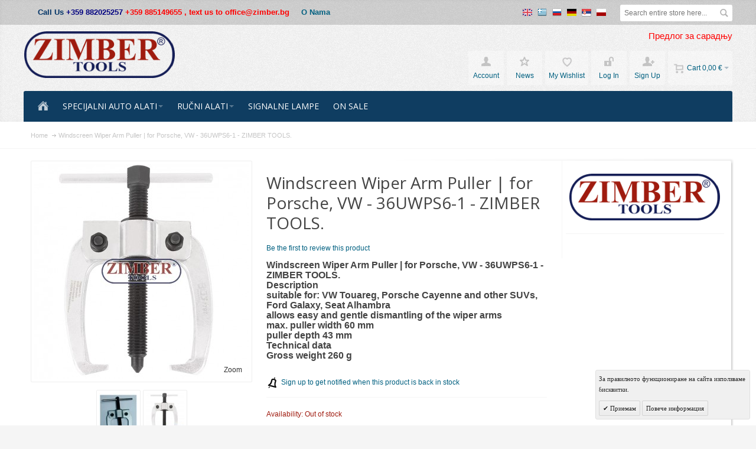

--- FILE ---
content_type: text/html; charset=UTF-8
request_url: https://zimber-tools.eu/rs/windscreen-wiper-arm-puller-for-porsche-vw-36uwps6-1-zimber-tools.html
body_size: 21355
content:
<!DOCTYPE html PUBLIC "-//W3C//DTD XHTML 1.0 Strict//EN" "http://www.w3.org/TR/xhtml1/DTD/xhtml1-strict.dtd">
<html xmlns="http://www.w3.org/1999/xhtml" xml:lang="sr" lang="sr">
<head>

<meta http-equiv="Content-Type" content="text/html; charset=utf-8" />
<title>Windscreen Wiper Arm Puller | for Porsche, VW - 36UWPS6-1 - ZIMBER TOOLS.</title>
	<meta name="viewport" content="width=device-width, initial-scale=1, maximum-scale=1" />
<meta name="description" content="Windscreen Wiper Arm Puller | for Porsche, VW - 36UWPS6-1 - ZIMBER TOOLS." />
<meta name="keywords" content="Windscreen Wiper Arm Puller | for Porsche, VW - 36UWPS6-1 - ZIMBER TOOLS." />
<meta name="robots" content="INDEX,FOLLOW" />
<link rel="icon" href="https://zimber-tools.eu/media/favicon/default/favicon.ico" type="image/x-icon" />
<link rel="shortcut icon" href="https://zimber-tools.eu/media/favicon/default/favicon.ico" type="image/x-icon" />

<!--[if lt IE 7]>
<script type="text/javascript">
//<![CDATA[
    var BLANK_URL = 'https://zimber-tools.eu/js/blank.html';
    var BLANK_IMG = 'https://zimber-tools.eu/js/spacer.gif';
//]]>
</script>
<![endif]-->

<link rel="stylesheet" type="text/css" href="https://zimber-tools.eu/media/css_secure/c5f272fdfb93843a8168f71a68d4a4d8.css" />
<link rel="stylesheet" type="text/css" href="https://zimber-tools.eu/media/css_secure/55399248f3f0b2ca55d124a9183ddd0f.css" media="all" />
<link rel="stylesheet" type="text/css" href="https://zimber-tools.eu/media/css_secure/5b2a179caa7c6c864e7d3e04fa104933.css" media="print" />
<script type="text/javascript" src="https://zimber-tools.eu/media/js/6e2e0f52412337930384db41dafb9775.js"></script>
<!--[if IE]>
<link rel="stylesheet" type="text/css" href="https://zimber-tools.eu/media/css_secure/4a7171794847858c4ccc1e1f044c95dd.css" media="all" />
<![endif]-->
<!--[if lt IE 7]>
<script type="text/javascript" src="https://zimber-tools.eu/media/js/fd951376936c933090aa9fd5647b886d.js"></script>
<![endif]-->
<!--[if lte IE 7]>
<link rel="stylesheet" type="text/css" href="https://zimber-tools.eu/media/css_secure/32de8195d7f35cfe5d237c8e9205f5bd.css" media="all" />
<![endif]-->
<!--[if lte IE 8]>
<link rel="stylesheet" type="text/css" href="https://zimber-tools.eu/media/css_secure/47e5b2ad6aa5204716aca7d9929f9b2a.css" media="all" />
<![endif]-->
<script type="text/javascript">
//<![CDATA[
var infortisTheme = {}; infortisTheme.responsive = true; infortisTheme.maxBreak = 1280;
//]]>
</script>
<script type="text/javascript">
//<![CDATA[
Mage.Cookies.path     = '/';
Mage.Cookies.domain   = '.zimber-tools.eu';
//]]>
</script>

<script type="text/javascript">
//<![CDATA[
optionalZipCountries = ["IE","MO","PA","HK"];
//]]>
</script>


<!--Tatvic Enhanced eCommerce Section end -->
    <script type="text/javascript">

        if (typeof(jQuery) == 'undefined') {
            document.write("<script type='text/javascript' src='//ajax.googleapis.com/ajax/libs/jquery/1.8.0/jquery.min.js'></scr" + "ipt>");
        }
    </script> 

        <!-- Google Tag Manager -->
        <noscript><iframe src="//www.googletagmanager.com/ns.html?id=GTM-T55T8X"
                          height="0" width="0" style="display:none;visibility:hidden"></iframe></noscript>
        <script>(function(w, d, s, l, i) {
                w[l] = w[l] || [];
                w[l].push({'gtm.start':
                            new Date().getTime(), event: 'gtm.js'});
                var f = d.getElementsByTagName(s)[0],
                        j = d.createElement(s), dl = l != 'dataLayer' ? '&l=' + l : '';
                j.async = true;
                j.src =
                        '//www.googletagmanager.com/gtm.js?id=' + i + dl;
                f.parentNode.insertBefore(j, f);
            })(window, document, 'script', 'dataLayer', 'GTM-T55T8X');

        </script> 
        <!-- End Google Tag Manager -->
    <script type="text/javascript">

        (function(i, s, o, g, r, a, m) {
            i["GoogleAnalyticsObject"] = r;
            i[r] = i[r] || function() {
                (i[r].q = i[r].q || []).push(arguments)
            }, i[r].l = 1 * new Date();
            a = s.createElement(o),
                    m = s.getElementsByTagName(o)[0];
            a.async = 1;
            a.src = g;
            m.parentNode.insertBefore(a, m)
        })(window, document, "script", "//www.google-analytics.com/analytics.js", "ga");

        ga('create', 'UA-105733464-2', 'zimber-tools.eu');


        ga("require", "displayfeatures");
        ga('send', 'pageview');
        ga("require", "ec", "ec.js");

        var $t_jQuery = jQuery.noConflict();

            //tvc_threshold = '';
        //exec_tvc_t_sth = true;

    
    
    
    


    
    
            var productObject = {};

                                    productObject = {
                        'sku': 'ZR-36UWPS6-1',
                        'Name': 'Windscreen Wiper Arm Puller | for Porsche, VW - 36UWPS6-1 - ZIMBER TOOLS.',
                        'Price': '17.9',
                        'categories': 'Specijalni auto alati ,Ručni alati ,Specijalni alati za  BENZ. BMW. AUDI. VW.,Izvlakači,Ostali alat,Alati za obradu karoserije,Alat za izvlačenje ležajeva',
                        'brand': '',
                        'visibility': '4',
                        'instock': "0",
                        'stock': "0.0000"
                    }
                    ga('set', '&cu', 'EUR');
                    exec_tvc_t_ppv = true;

        

            </script>

    <!--Tatvic Enhanced eCommerce Section end -->
    <style type="text/css">
					.header-container2
	{
		background-image: url(https://zimber-tools.eu/media/wysiwyg/infortis/fortis/_patterns/default/grain2.png);
	}
					.footer-container
	{
		background-image: url(https://zimber-tools.eu/media/wysiwyg/infortis/fortis/_patterns/default/grain1.png);
	}
			.footer-container2
	{
		background-image: url(https://zimber-tools.eu/media/wysiwyg/infortis/fortis/_patterns/default/4.png);
	}
	</style><script type="text/javascript">
    //<![CDATA[
    window.webcodeEurozonePriceConfig = {"enabled":1,"exchangeRate":1.95583,"currencySeparator":"\/"};
    //]]>
</script>

<script type="text/javascript">//<![CDATA[
        var Translator = new Translate([]);
        //]]></script>


	<link href='//fonts.googleapis.com/css?family=Open+Sans:400&amp;subset=cyrillic,cyrillic-ext,latin' rel='stylesheet' type='text/css' />
</head>
<body class=" catalog-product-view catalog-product-view product-windscreen-wiper-arm-puller-for-porsche-vw-36uwps6-1-zimber-tools ">
    <div id="root-wrapper">
<div class="wrapper">
        <noscript>
        <div class="global-site-notice noscript">
            <div class="notice-inner">
                <p>
                    <strong>JavaScript seems to be disabled in your browser.</strong><br />
                    You must have JavaScript enabled in your browser to utilize the functionality of this website.                </p>
            </div>
        </div>
    </noscript>
    <div class="page">
        <div class="header-container" id="top">
<div class="header-container2">
<div class="header-container3">

    <div class="header-top-container">
        <div class="header-top header container clearer stretched">
            <div class="grid-full">
                <div class="search-wrapper search-wrapper-mobile search-wrapper-inline search-wrapper-small item item-right">
                    <form id="search_mini_form" action="https://zimber-tools.eu/rs/catalogsearch/result/" method="get">
    <div class="form-search">
        <label for="search">Search:</label>
        <input id="search" type="text" name="q" value="" class="input-text" maxlength="128" />
        <button type="submit" title="Search" class="button"><span><span>Search</span></span></button>
        <div id="search_autocomplete" class="search-autocomplete"></div>
        <script type="text/javascript">
        //<![CDATA[
            var searchForm = new Varien.searchForm('search_mini_form', 'search', 'Search entire store here...');
            searchForm.initAutocomplete('https://zimber-tools.eu/rs/catalogsearch/ajax/suggest/', 'search_autocomplete');
        //]]>
        </script>
    </div>
</form>
                </div>

                                    <div class="block_header_top_left item item-left"><div class="phone"><span style="font-size: small; color: #003366;"><strong>Call Us&nbsp;<strong><span style="color: #000080;">+359 882025257</span></strong> <span style="color: #ff0000;">+359 885149655 ,&nbsp;<strong>text us to office@zimber.bg</strong></span></strong></span></div></div>
                                                    <div class="block_header_top_left2 item item-left"><ul>
<li><strong><span style="font-size: small;"><a href="https://zimber-tools.eu/rs/about-us">O Nama</a></span></strong></li>
</ul></div>
                
                                                    <div class="language-switcher">
	<span><a href="https://zimber-tools.eu/en/windscreen-wiper-arm-puller-for-porsche-vw-36uwps6-1-zimber-tools.html?___from_store=rs"><span class="label dropdown-icon" style="background-image:url(https://zimber-tools.eu/skin/frontend/fortis/zimber/images/flags/en.png);" title="English">&nbsp;</span></a></span><span><a href="https://zimber-tools.eu/gr/windscreen-wiper-arm-puller-for-porsche-vw-36uwps6-1-zimber-tools.html?___from_store=rs"><span class="label dropdown-icon" style="background-image:url(https://zimber-tools.eu/skin/frontend/base/default/images/flags/gr.png);" title="Ελληνική">&nbsp;</span></a></span><span><a href="https://zimber-tools.eu/ru/windscreen-wiper-arm-puller-for-porsche-vw-36uwps6-1-zimber-tools.html?___from_store=rs"><span class="label dropdown-icon" style="background-image:url(https://zimber-tools.eu/skin/frontend/fortis/zimber/images/flags/ru.png);" title="Русский">&nbsp;</span></a></span><span><a href="https://zimber-tools.eu/de/windscreen-wiper-arm-puller-for-porsche-vw-36uwps6-1-zimber-tools.html?___from_store=rs"><span class="label dropdown-icon" style="background-image:url(https://zimber-tools.eu/skin/frontend/fortis/zimber/images/flags/de.png);" title="Deutsch">&nbsp;</span></a></span><span class="current"><span class="label dropdown-icon" style="background-image:url(https://zimber-tools.eu/skin/frontend/base/default/images/flags/rs.png);" title="Српски">&nbsp;</span></span><span><a href="https://zimber-tools.eu/pl/windscreen-wiper-arm-puller-for-porsche-vw-36uwps6-1-zimber-tools.html?___from_store=rs"><span class="label dropdown-icon" style="background-image:url(https://zimber-tools.eu/skin/frontend/fortis/zimber/images/flags/pl.png);" title="Polszczyzna">&nbsp;</span></a></span>    </div>
    <style type="text/css">
        .language-switcher {float: right; }
        .language-switcher > span {display: inline-block; margin: 0 2.5px;}
        .language-switcher > span > a {width: 20px;}

        .language-switcher > span > span.label,
        .language-switcher > span > a > span.label { background-position: center; background-repeat: no-repeat; width: 20px; display: inline-block; }
    </style>
                            </div> <!-- end: grid-full -->
                    </div> <!-- end: header-top -->
    </div> <!-- end: header-top-container -->

    <div class="header-primary-container">
        <div class="header-primary header container stretched">
            <div class="grid-full">
                
                <div class="v-grid-container">
                    
                    <div class="logo-wrapper grid12-4 v-grid">
                                            <a href="https://zimber-tools.eu/rs/" title="Zimber Tools" class="logo"><strong>Zimber Tools</strong><img src="https://zimber-tools.eu/skin/frontend/fortis/zimber/images/xlogo.png" alt="Zimber Tools" /></a>
                                        </div> <!-- end: logo-wrapper -->
                    
                    <div class="user-menu clearer grid12-8 v-grid um-fortis um-icons-label-top">

                        <div class="user-menu-top clearer">
                            <div class="item item-right hide-below-768">
                                <p class="welcome-msg"> </p>
                            </div>
                                                            <div class="block_header_banner item item-right"><a href="/rs/partners/">Предлог за сарадњу</a>
<!-- Orders, which are above 200 Euro and with a total weight up to 20Kg are free of delivery charge. --></div>
                                                    </div>
                        
                        
<div id="mini-cart" class="dropdown is-empty">

    <div class="dropdown-toggle cover" title="You have no items in your shopping cart.">
        <div class="feature-icon-hover">
    
    	<span class="first close-to-text force-no-bg-color icon i-cart">&nbsp;</span>
        <div class="name">Cart</div>
		        	<div class="empty"><span class="price">0,00 €</span></div>
                <span class="caret">&nbsp;</span>

        </div> <!-- end: dropdown-toggle > div -->
    </div> <!-- end: dropdown-toggle -->
    
            	<div class="dropdown-menu left-hand block">
        	<div class="block-content-inner">

				                <div class="empty">You have no items in your shopping cart.</div>

            </div> <!-- end: block-content-inner -->
		</div> <!-- end: dropdown-menu -->
    
</div> <!-- end: mini-cart -->

                        
                                                
                        <div class="top-links">
                                
<ul class="links">
            
            
            
                        <li class=" first" id="top-link-account">

                <a href="https://zimber-tools.eu/rs/customer/account/"     title="Account"                     class="feature-icon-hover">

                                            <span class="icon force-no-bg-color i-account"></span>
                                            <span class="label">Account</span>

                </a>

            </li>
                        
                    
            
            
                        <li  >

                <a href="https://zimber-tools.eu/rs/news/"     title="News" class="top-link-news"                    class="feature-icon-hover">

                                            <span class="icon force-no-bg-color i-userlinkdefault"></span>
                                            <span class="label">News</span>

                </a>

            </li>
                        
                                
            
            
                        <li  >

                <a href="https://zimber-tools.eu/rs/wishlist/" title="My Wishlist"                     class="feature-icon-hover">

                                            <span class="icon force-no-bg-color i-wishlist"></span>
                                            <span class="label">My Wishlist</span>

                </a>

            </li>
            

                    
            
            
                        <li  id="top-link-login">

                <a href="https://zimber-tools.eu/rs/customer/account/login/"     title="Log In"                     class="feature-icon-hover">

                                            <span class="icon force-no-bg-color i-login"></span>
                                            <span class="label">Log In</span>

                </a>

            </li>
                        
                    
                    
            
            
                        <li class=" last" id="top-link-signup">

                <a href="https://zimber-tools.eu/rs/customer/account/create/"     title="Sign Up"                     class="feature-icon-hover">

                                            <span class="icon force-no-bg-color i-signup"></span>
                                            <span class="label">Sign Up</span>

                </a>

            </li>
                        
            </ul>
                        </div> <!-- end: top-links -->
        
                    </div> <!-- end: user-menu -->
                    
                </div> <!-- end: v-grid-container -->
        
            </div> <!-- end: grid-full -->
        </div> <!-- end: header-primary -->
    </div> <!-- end: header-primary-container -->

                <script type="text/javascript">
        //<![CDATA[
            jQuery(function($) {
                var umStyleClass1 = 'um-icons-label-top';
                var umStyleClass2 = 'um-icons';
                var umDecorate = function()
                {
                    if ($(window).width() >= 640)
                    {
                        $('.user-menu').addClass(umStyleClass1).removeClass(umStyleClass2);
                    }
                    else
                    {
                        $('.user-menu').addClass(umStyleClass2).removeClass(umStyleClass1);
                    }
                }
                umDecorate();
                $(window).resize(umDecorate);
            });
        //]]>
        </script>
        
    <div class="nav-container">
        <div class="nav container clearer stretched has-bg">
            
	


	
	
		<div class="mobnav-trigger-wrapper grid-full">
			<a class="mobnav-trigger" href="#">
				<span class="trigger-icon"><span class="line"></span><span class="line"></span><span class="line"></span></span>
				<span>Menu</span>
			</a>
		</div>

	


	
	<ul id="nav" class="grid-full nav-regular opt-fx-fade-inout opt-sb0">
	
												<li class="nav-item nav-item--home nav-item--homeicon level0 level-top">
				<a class="level-top feature feature-icon-hover" href="https://zimber-tools.eu/rs/"><span class="icon i-home-w force-no-bg-color"></span></a>
			</li>
		
								
							<li class="nav-item level0 nav-1 level-top first nav-item--parent classic nav-item--only-subcategories parent"><a href="https://zimber-tools.eu/rs/specijalni-auto-alati.html" class="level-top"><span>Specijalni auto alati </span><span class="caret">&nbsp;</span></a><span class="opener"></span><ul class="level0 nav-submenu nav-panel--dropdown nav-panel"><li class="nav-item level1 nav-1-1 first classic"><a href="https://zimber-tools.eu/rs/specijalni-auto-alati/elektricarski-alat.html"><span>Električarski alat</span></a></li><li class="nav-item level1 nav-1-2 classic"><a href="https://zimber-tools.eu/rs/specijalni-auto-alati/dijagnostika-rasladnog-sistema.html"><span>Dijagnostika rasladnog sistema</span></a></li><li class="nav-item level1 nav-1-3 classic"><a href="https://zimber-tools.eu/rs/specijalni-auto-alati/alat-za-dizne.html"><span>Alat za dizne</span></a></li><li class="nav-item level1 nav-1-4 classic"><a href="https://zimber-tools.eu/rs/specijalni-auto-alati/alat-za-merenje-kompresija-tester.html"><span>Alat za merenje kompresija -Tester</span></a></li><li class="nav-item level1 nav-1-5 classic"><a href="https://zimber-tools.eu/rs/specijalni-auto-alati/alat-za-automehanicare.html"><span>ALAT ZA AUTOMEHANIČARE</span></a></li><li class="nav-item level1 nav-1-6 classic"><a href="https://zimber-tools.eu/rs/specijalni-auto-alati/specijalni-alati-za-benz-bmw-audi-vw.html"><span>Specijalni alati za  BENZ. BMW. AUDI. VW.</span></a></li><li class="nav-item level1 nav-1-7 nav-item--parent classic nav-item--only-subcategories parent"><a href="https://zimber-tools.eu/rs/specijalni-auto-alati/izvlakaci-separatori.html"><span>Izvlakači</span><span class="caret">&nbsp;</span></a><span class="opener"></span><ul class="level1 nav-submenu nav-panel--dropdown nav-panel"><li class="nav-item level2 nav-1-7-1 first classic"><a href="https://zimber-tools.eu/rs/specijalni-auto-alati/izvlakaci-separatori/alat-za-sabijanje-opruga-ventila.html"><span>Alat za sabijanje opruga ventila</span></a></li><li class="nav-item level2 nav-1-7-2 classic"><a href="https://zimber-tools.eu/rs/specijalni-auto-alati/izvlakaci-separatori/alat-za-sabijanje-opruge-amortizera.html"><span>Alat za sabijanje opruge amortizera </span></a></li><li class="nav-item level2 nav-1-7-3 classic"><a href="https://zimber-tools.eu/rs/specijalni-auto-alati/izvlakaci-separatori/alat-za-izvlacenje-lezajeva.html"><span>Alat za izvlačenje ležajeva</span></a></li><li class="nav-item level2 nav-1-7-4 last classic"><a href="https://zimber-tools.eu/rs/specijalni-auto-alati/izvlakaci-separatori/alati-za-izvlakac-kugle.html"><span>Alati za izvlakač kugle</span></a></li></ul></li><li class="nav-item level1 nav-1-8 classic"><a href="https://zimber-tools.eu/rs/specijalni-auto-alati/specijalni-alati-za-mehanicare.html"><span>Specijalni alati </span></a></li><li class="nav-item level1 nav-1-9 nav-item--parent classic nav-item--only-subcategories parent"><a href="https://zimber-tools.eu/rs/specijalni-auto-alati/alati-za-obradu-karoserije.html"><span>Alati za obradu karoserije</span><span class="caret">&nbsp;</span></a><span class="opener"></span><ul class="level1 nav-submenu nav-panel--dropdown nav-panel"><li class="nav-item level2 nav-1-9-5 first last classic"><a href="https://zimber-tools.eu/rs/specijalni-auto-alati/alati-za-obradu-karoserije/deluxe-ding-massager.html"><span>Инструменти за изправяне на вдлъбнатини по купето на автомобили</span></a></li></ul></li><li class="nav-item level1 nav-1-10 classic"><a href="https://zimber-tools.eu/rs/specijalni-auto-alati/alati-za-izmjenu-ulja-i-filtera-ulja.html"><span>Specijalni alati za ulje</span></a></li><li class="nav-item level1 nav-1-11 nav-item--parent classic nav-item--only-subcategories parent"><a href="https://zimber-tools.eu/rs/specijalni-auto-alati/pneumatski-alati.html"><span>Pneumatski alati</span><span class="caret">&nbsp;</span></a><span class="opener"></span><ul class="level1 nav-submenu nav-panel--dropdown nav-panel"><li class="nav-item level2 nav-1-11-6 first classic"><a href="https://zimber-tools.eu/rs/specijalni-auto-alati/pneumatski-alati/air-quick-coupler.html"><span>Air Quick Coupler</span></a></li><li class="nav-item level2 nav-1-11-7 last classic"><a href="https://zimber-tools.eu/rs/specijalni-auto-alati/pneumatski-alati/air-impact-wrench.html"><span>AIR IMPACT WRENCH</span></a></li></ul></li><li class="nav-item level1 nav-1-12 classic"><a href="https://zimber-tools.eu/rs/specijalni-auto-alati/kocioni-sistemi.html"><span>Kočioni sistemi</span></a></li><li class="nav-item level1 nav-1-13 classic"><a href="https://zimber-tools.eu/rs/specijalni-auto-alati/specijalni-alat-za-alternator.html"><span>SPECIJALNI ALAT ZA ALTERNATOR</span></a></li><li class="nav-item level1 nav-1-14 classic"><a href="https://zimber-tools.eu/rs/specijalni-auto-alati/hidraulicni-alat.html"><span>Hidraulični alat</span></a></li><li class="nav-item level1 nav-1-15 classic"><a href="https://zimber-tools.eu/rs/specijalni-auto-alati/moto-alati.html"><span>Moto alati</span></a></li><li class="nav-item level1 nav-1-16 classic"><a href="https://zimber-tools.eu/rs/specijalni-auto-alati/alati-za-auto-klima.html"><span>Alati za auto klima</span></a></li><li class="nav-item level1 nav-1-17 classic"><a href="https://zimber-tools.eu/rs/specijalni-auto-alati/alati-za-obradu-karoserije-120.html"><span>Kolica za alat</span></a></li><li class="nav-item level1 nav-1-18 classic"><a href="https://zimber-tools.eu/rs/specijalni-auto-alati/alat-za-kvacilo.html"><span>Alat za kvacilo</span></a></li><li class="nav-item level1 nav-1-19 nav-item--parent classic nav-item--only-subcategories parent"><a href="https://zimber-tools.eu/rs/specijalni-auto-alati/alat-za-blokadu-i-zupcenje-motora.html"><span>Alat za zupčenje motora</span><span class="caret">&nbsp;</span></a><span class="opener"></span><ul class="level1 nav-submenu nav-panel--dropdown nav-panel"><li class="nav-item level2 nav-1-19-8 first classic"><a href="https://zimber-tools.eu/rs/specijalni-auto-alati/alat-za-blokadu-i-zupcenje-motora/alat-za-zupcenje-motora-bmw.html"><span>Alat za blokadu i zupčenje motora BMW</span></a></li><li class="nav-item level2 nav-1-19-9 classic"><a href="https://zimber-tools.eu/rs/specijalni-auto-alati/alat-za-blokadu-i-zupcenje-motora/alat-za-blokadu-i-zupcenje-motora-opel.html"><span>Alat za blokadu i zupčenje motora Opel , Jeep </span></a></li><li class="nav-item level2 nav-1-19-10 classic"><a href="https://zimber-tools.eu/rs/specijalni-auto-alati/alat-za-blokadu-i-zupcenje-motora/alat-za-zupcenje-motora-alfa-romeo-fiat-iveco.html"><span>Alat za blokadu i zupčenje motora Alfa Romeo. Fiat. Iveco</span></a></li><li class="nav-item level2 nav-1-19-11 classic"><a href="https://zimber-tools.eu/rs/specijalni-auto-alati/alat-za-blokadu-i-zupcenje-motora/alat-za-zupcenje-motora-ford-land-rover-saab-mazda-hyundai-mitsubishi.html"><span>Alat za zupčenje motora Ford, Saab,Volvo, MAZDA, Hyundai, Mitsubishi</span></a></li><li class="nav-item level2 nav-1-19-12 classic"><a href="https://zimber-tools.eu/rs/specijalni-auto-alati/alat-za-blokadu-i-zupcenje-motora/alat-za-zupcenje-motora-citroen-peugeot-renault.html"><span>Alat za zupčenje motora  CITROEN, PEUGEOT, RENAULT</span></a></li><li class="nav-item level2 nav-1-19-13 classic"><a href="https://zimber-tools.eu/rs/specijalni-auto-alati/alat-za-blokadu-i-zupcenje-motora/alat-za-zupcenje-motora-mercedes-benz.html"><span>Alat za zupčenje motora MERCEDES BENZ</span></a></li><li class="nav-item level2 nav-1-19-14 classic"><a href="https://zimber-tools.eu/rs/specijalni-auto-alati/alat-za-blokadu-i-zupcenje-motora/alat-za-zupcenje-motora-vag-vw-audi-skoda-seat.html"><span>Alat za zupčenje motora VAG - VW, AUDI, SKODA, SEAT.</span></a></li><li class="nav-item level2 nav-1-19-15 classic"><a href="https://zimber-tools.eu/rs/specijalni-auto-alati/alat-za-blokadu-i-zupcenje-motora/alat-za-blokadu-i-zupcenje-motora-land-rover-range-rover-jaguar.html"><span>Alat za blokadu i zupčenje motora Land Rover, Range Rover, Jaguar</span></a></li><li class="nav-item level2 nav-1-19-16 last classic"><a href="https://zimber-tools.eu/rs/specijalni-auto-alati/alat-za-blokadu-i-zupcenje-motora/alat-za-blokadu-i-zupcenje-motora-honda-mazda-subaru-toyota-mitsubishi-nissan.html"><span>Alat za blokadu i zupčenje motora Honda, Mazda, Subaru,Toyota, Mitsubishi,Nissan</span></a></li></ul></li><li class="nav-item level1 nav-1-20 nav-item--parent classic nav-item--only-subcategories parent"><a href="https://zimber-tools.eu/rs/specijalni-auto-alati/alati-za-teretna-vozila.html"><span>Alati za teretna vozila</span><span class="caret">&nbsp;</span></a><span class="opener"></span><ul class="level1 nav-submenu nav-panel--dropdown nav-panel"><li class="nav-item level2 nav-1-20-17 first last classic"><a href="https://zimber-tools.eu/rs/specijalni-auto-alati/alati-za-teretna-vozila/gedora-za-mercedes-man-iveco-neoplan-setra-scania-daf-volvo.html"><span>Gedora za  Mercedes, Man, Iveco, Neoplan, Setra, Scania, Daf, Volvo</span></a></li></ul></li><li class="nav-item level1 nav-1-21 classic"><a href="https://zimber-tools.eu/rs/specijalni-auto-alati/alat-za-vadenje-grejaca.html"><span>Alat za vađenje grejača</span></a></li><li class="nav-item level1 nav-1-22 classic"><a href="https://zimber-tools.eu/rs/specijalni-auto-alati/bearing-bush-tools.html"><span>Bearing &amp; Bush Tools</span></a></li><li class="nav-item level1 nav-1-23 last classic"><a href="https://zimber-tools.eu/rs/specijalni-auto-alati/alat-za-sabijanje-opruge-amortizera.html"><span>Alat za sabijanje opruge amortizera </span></a></li></ul></li><li class="nav-item level0 nav-2 level-top nav-item--parent classic nav-item--only-subcategories parent"><a href="https://zimber-tools.eu/rs/rucni-alati-zimber.html" class="level-top"><span>Ručni alati </span><span class="caret">&nbsp;</span></a><span class="opener"></span><ul class="level0 nav-submenu nav-panel--dropdown nav-panel"><li class="nav-item level1 nav-2-1 first nav-item--parent classic nav-item--only-subcategories parent"><a href="https://zimber-tools.eu/rs/rucni-alati-zimber/gedore-setovi.html"><span>Gedore setovi</span><span class="caret">&nbsp;</span></a><span class="opener"></span><ul class="level1 nav-submenu nav-panel--dropdown nav-panel"><li class="nav-item level2 nav-2-1-1 first classic"><a href="https://zimber-tools.eu/rs/rucni-alati-zimber/gedore-setovi/nasadni-kljucevi.html"><span>Nasadni ključevi</span></a></li><li class="nav-item level2 nav-2-1-2 classic"><a href="https://zimber-tools.eu/rs/rucni-alati-zimber/gedore-setovi/gedore-setovi-zimber-tools.html"><span>Gedore setovi - ZIMBER TOOLS</span></a></li><li class="nav-item level2 nav-2-1-3 nav-item--parent classic nav-item--only-subcategories parent"><a href="https://zimber-tools.eu/rs/rucni-alati-zimber/gedore-setovi/gedore.html"><span>Gedore</span><span class="caret">&nbsp;</span></a><span class="opener"></span><ul class="level2 nav-submenu nav-panel--dropdown nav-panel"><li class="nav-item level3 nav-2-1-3-1 first last classic"><a href="https://zimber-tools.eu/rs/rucni-alati-zimber/gedore-setovi/gedore/vlozhki-za-glavini-za-avtomobili-i-kamioni.html"><span>Вложки за главини за автомобили и камиони</span></a></li></ul></li><li class="nav-item level2 nav-2-1-4 classic"><a href="https://zimber-tools.eu/rs/rucni-alati-zimber/gedore-setovi/gedore-setovi.html"><span>Gedore setovi</span></a></li><li class="nav-item level2 nav-2-1-5 classic"><a href="https://zimber-tools.eu/rs/rucni-alati-zimber/gedore-setovi/setovi-alata-gedore-setovi-force.html"><span>Gedore setovi -FORCE</span></a></li><li class="nav-item level2 nav-2-1-6 classic"><a href="https://zimber-tools.eu/rs/rucni-alati-zimber/gedore-setovi/setogedore-setovi-jonnesway.html"><span>Gedore setovi -  JONNESWAY</span></a></li><li class="nav-item level2 nav-2-1-7 last classic"><a href="https://zimber-tools.eu/rs/rucni-alati-zimber/gedore-setovi/gedore-setovi-bgs.html"><span>Gedore setovi - BGS</span></a></li></ul></li><li class="nav-item level1 nav-2-2 nav-item--parent classic nav-item--only-subcategories parent"><a href="https://zimber-tools.eu/rs/rucni-alati-zimber/klesta-odvijaci.html"><span>Klešta, Odvijači</span><span class="caret">&nbsp;</span></a><span class="opener"></span><ul class="level1 nav-submenu nav-panel--dropdown nav-panel"><li class="nav-item level2 nav-2-2-8 first last classic"><a href="https://zimber-tools.eu/rs/rucni-alati-zimber/klesta-odvijaci/otvertki-komplekt.html"><span>Отвертки комплект</span></a></li></ul></li><li class="nav-item level1 nav-2-3 classic"><a href="https://zimber-tools.eu/rs/rucni-alati-zimber/ostali-alat.html"><span>Ostali alat</span></a></li><li class="nav-item level1 nav-2-4 classic"><a href="https://zimber-tools.eu/rs/rucni-alati-zimber/komplekti.html"><span>Комплекти</span></a></li><li class="nav-item level1 nav-2-5 nav-item--parent classic nav-item--only-subcategories parent"><a href="https://zimber-tools.eu/rs/rucni-alati-zimber/kljucevi-imbusi-torx.html"><span>Ključevi, Imbusi, torx</span><span class="caret">&nbsp;</span></a><span class="opener"></span><ul class="level1 nav-submenu nav-panel--dropdown nav-panel"><li class="nav-item level2 nav-2-5-9 first classic"><a href="https://zimber-tools.eu/rs/rucni-alati-zimber/kljucevi-imbusi-torx/kliuchove-force.html"><span>Ключове - FORCE</span></a></li><li class="nav-item level2 nav-2-5-10 classic"><a href="https://zimber-tools.eu/rs/rucni-alati-zimber/kljucevi-imbusi-torx/kliuchove-zimber.html"><span>Ключове - ZIMBER</span></a></li><li class="nav-item level2 nav-2-5-11 classic"><a href="https://zimber-tools.eu/rs/rucni-alati-zimber/kljucevi-imbusi-torx/kliuchove-bgs-technic.html"><span>Ключове - BGS. technic</span></a></li><li class="nav-item level2 nav-2-5-12 classic"><a href="https://zimber-tools.eu/rs/rucni-alati-zimber/kljucevi-imbusi-torx/kljuchove-jonnesway.html"><span>Ключов JONNESWAY</span></a></li><li class="nav-item level2 nav-2-5-13 last classic"><a href="https://zimber-tools.eu/rs/rucni-alati-zimber/kljucevi-imbusi-torx/kljuchove-gedore.html"><span>Ключове - GEDORE</span></a></li></ul></li><li class="nav-item level1 nav-2-6 nav-item--parent classic nav-item--only-subcategories parent"><a href="https://zimber-tools.eu/rs/rucni-alati-zimber/ureznice-i-nareznice.html"><span>Ureznice i nareznice</span><span class="caret">&nbsp;</span></a><span class="opener"></span><ul class="level1 nav-submenu nav-panel--dropdown nav-panel"><li class="nav-item level2 nav-2-6-14 first classic"><a href="https://zimber-tools.eu/rs/rucni-alati-zimber/ureznice-i-nareznice/instrumenti-za-vzstanovyavane-na-rezbi.html"><span> Инструменти за възстановяване на резби </span></a></li><li class="nav-item level2 nav-2-6-15 last classic"><a href="https://zimber-tools.eu/rs/rucni-alati-zimber/ureznice-i-nareznice/instrumenti-za-frezovane-legla-na-klapani.html"><span>Инструменти за фрезоване легла на клапани</span></a></li></ul></li><li class="nav-item level1 nav-2-7 classic"><a href="https://zimber-tools.eu/rs/rucni-alati-zimber/rucice-reverzibilne-adapteri.html"><span>Ručice reverzibilne, Adapteri</span></a></li><li class="nav-item level1 nav-2-8 last classic"><a href="https://zimber-tools.eu/rs/rucni-alati-zimber/moment-kljucevi.html"><span>Moment ključevi</span></a></li></ul></li><li class="nav-item level0 nav-3 level-top classic"><a href="https://zimber-tools.eu/rs/signalne-lampe.html" class="level-top"><span>Signalne Lampe </span></a></li><li class="nav-item level0 nav-4 level-top last classic"><a href="https://zimber-tools.eu/rs/super-promocii.html" class="level-top"><span>On Sale</span></a></li>			
						
						
	</ul>



	
	<script type="text/javascript">
	//<![CDATA[



		var MegaMenu = {

			mode: 0			, threshold: 960			, currentState: 'regular'

			, bar: jQuery('#nav')
			, itemSelector: 'li'
			, panelSelector: '.nav-panel'
			, openerSelector: '.opener'
			, isTouchDevice: ('ontouchstart' in window) || (navigator.msMaxTouchPoints > 0)
			, ddDelayIn: 0
			, ddDelayOut: 50
			, ddAnimationDuration: 100

			, activateMobileMenu : function()
			{
				MegaMenu.currentState = 'mobile';
				jQuery('.mobnav-trigger-wrapper').show();
				MegaMenu.bar.addClass('nav-mobile acco').removeClass('nav-regular');
			}

			, activateRegularMenu : function()
			{
				MegaMenu.currentState = 'regular';
				MegaMenu.bar.addClass('nav-regular').removeClass('nav-mobile acco');
				jQuery('.mobnav-trigger-wrapper').hide();
			}

			, cleanUpAfterMobileMenu : function()
			{
								MegaMenu.bar.find('.nav-panel').css('display', '');
			}

			, prepareMobileMenu : function()
			{
								MegaMenu.bar.find('.nav-panel').hide();

								MegaMenu.bar.find('.item-active').each( function() {
					jQuery(this).children('.nav-panel').show();
				});
			}

			, firstInit : function()
			{
				if (jQuery(window).width() < MegaMenu.threshold)
				{
					MegaMenu.activateMobileMenu();
				}
				else
				{
					MegaMenu.cleanUpAfterMobileMenu();
					MegaMenu.activateRegularMenu();
				}
			}

			, reinit : function()
			{
				if (jQuery(window).width() < MegaMenu.threshold)
				{
										if (MegaMenu.currentState === 'regular')
					{
						MegaMenu.activateMobileMenu();
						MegaMenu.prepareMobileMenu();
					}
				}
				else
				{
										if (MegaMenu.currentState === 'mobile')
					{
						MegaMenu.activateRegularMenu();
						MegaMenu.cleanUpAfterMobileMenu();
					}
				}
			}
		}; //end: MegaMenu



		
		
			MegaMenu.bar.accordion(MegaMenu.panelSelector, MegaMenu.openerSelector, MegaMenu.itemSelector);
			MegaMenu.firstInit();
			jQuery(window).on('resize', MegaMenu.reinit);

		
		//Toggle mobile menu
		jQuery('a.mobnav-trigger').on('click', function(e) {
			e.preventDefault();
			if (jQuery(this).hasClass('active'))
			{
				MegaMenu.bar.removeClass('show');
				jQuery(this).removeClass('active');
			}
			else
			{
				MegaMenu.bar.addClass('show');
				jQuery(this).addClass('active');					
			}
		});

	


		
		jQuery(function($) {

			var menubar = MegaMenu.bar;

						menubar.on('click', '.no-click', function(e) {
				e.preventDefault();
			});

						menubar.on('mouseenter', 'li.parent.level0', function() {
				
				if (false === menubar.hasClass('nav-mobile'))
				{
					var item = $(this);
					var dd = item.children('.nav-panel');

					var itemPos = item.position();
					var ddPos = { left: itemPos.left, top: itemPos.top + item.height() };
					if (dd.hasClass('full-width')) { ddPos.left = 0; }

															dd.removeClass('tmp-full-width');

									var ddConOffset = menubar.offset().left;
					var outermostCon = $(window);
				
					var outermostContainerWidth = outermostCon.width();
					var ddOffset = ddConOffset + ddPos.left;
					var ddWidth = dd.outerWidth();

										if ((ddOffset + ddWidth) > outermostContainerWidth)
					{
												var diff = (ddOffset + ddWidth) - outermostContainerWidth;
						var ddPosLeft_NEW = ddPos.left - diff;

												var ddOffset_NEW = ddOffset - diff;

												if (ddOffset_NEW < 0)
						{
														dd.addClass('tmp-full-width');
							ddPos.left = 0;
						}
						else
						{
														ddPos.left = ddPosLeft_NEW;
						}
					}
					
					dd
						.css({
							'left' : ddPos.left + 'px',
							'top'  : ddPos.top + 'px'
						})
						.stop(true, true).delay(MegaMenu.ddDelayIn).slideDown(MegaMenu.ddAnimationDuration, "easeOutCubic");
				}

			}).on('mouseleave', 'li.parent.level0', function() {
				
				if (false === menubar.hasClass('nav-mobile'))
				{
					$(this).children(".nav-panel")
					.stop(true, true).delay(MegaMenu.ddDelayOut).slideUp(MegaMenu.ddAnimationDuration, "easeInCubic");
				}

			}); //end: menu top-level dropdowns

		}); //end: on document ready

		jQuery(window).on("load", function() {

			var menubar = MegaMenu.bar;

			if (MegaMenu.isTouchDevice)
			{
				menubar.on('click', 'a', function(e) {

					link = jQuery(this);
					if (!menubar.hasClass('nav-mobile') && link.parent().hasClass('nav-item--parent'))
					{
						if (!link.hasClass('ready'))
						{
							e.preventDefault();
							menubar.find('.ready').removeClass('ready');
							link.parents('li').children('a').addClass('ready');
						}
					}

				}); //end: on click
			} //end: if isTouchDevice

		}); //end: on load

	
	//]]>
	</script>

        </div> <!-- end: nav -->
    </div> <!-- end: nav-container -->

</div> <!-- end: header-container3 -->
</div> <!-- end: header-container2 -->
</div> <!-- end: header-container -->
        <div class="main-container col1-layout">

            <div class="main-before-top-container"></div>
            <div class="main-top-container">
                <div class="main-top container clearer">
                    <div class="grid-full">
                        <div class="breadcrumbs">
    <ul>
                                    <li class="home" itemscope itemtype="http://data-vocabulary.org/Breadcrumb">
                    <a href="https://zimber-tools.eu/rs/" title="Go to Home Page" itemprop="url"><span itemprop="title">Home</span></a>
            
                                <span class="sep"></span>
                                
                </li>
                                    <li class="product">
                    <span class="last-crumb">Windscreen Wiper Arm Puller | for Porsche, VW - 36UWPS6-1 - ZIMBER TOOLS.</span>
            
                                
                </li>
            </ul>
</div>
                    </div>
                </div>
            </div>

            <div class="main container">
                <div class="preface grid-full in-col1"></div>
                <div class="col-main grid-full in-col1">
                                        <script type="text/javascript">
    var optionsPrice = new Product.OptionsPrice([]);
</script>
<div id="messages_product_view"></div>
<div class="product-view pv-top-outline" itemscope itemtype="http://schema.org/Product">

    <form action="https://zimber-tools.eu/rs/checkout/cart/add/uenc/aHR0cHM6Ly96aW1iZXItdG9vbHMuZXUvcnMvd2luZHNjcmVlbi13aXBlci1hcm0tcHVsbGVyLWZvci1wb3JzY2hlLXZ3LTM2dXdwczYtMS16aW1iZXItdG9vbHMuaHRtbA,,/product/9163/form_key/QSHNUnggDKnaQmkM/" method="post" id="product_addtocart_form" class="product-view-form">
        <div class="product-top-wrapper-cover-top"></div>
        <div class="product-top-wrapper">
        <div class="product-top-wrapper2">
        <div class="product-top-wrapper3 clearer"> <!-- for IE8 fixes -->



        <input name="form_key" type="hidden" value="QSHNUnggDKnaQmkM" />
        <div class="no-display">
            <input type="hidden" name="product" value="9163" />
            <input type="hidden" name="related_product" id="related-products-field" value="" />
        </div>

        
        <div class="product-img-column grid12-4">
            



<div class="img-box img-box-style1">


        
                
        <p class="product-image zoom-inside" style="max-width: 363px;">
        
            <a  href="https://zimber-tools.eu/media/catalog/product/cache/6/image/650x/3b1afe2105d9fbfa3ed83fb59d26d6e6/w/i/windscreen-wiper-arm-puller-for-porsche-vw-36uwps6-1-zimber-tools.jpg"
                class="cloud-zoom product-image-gallery"                 id="zoom1"
                rel="position:'inside',showTitle:false,lensOpacity:0.5,smoothMove:3,zoomWidth:427,zoomHeight:275,adjustX:0,adjustY:0">

                <img id="image-main"                     class="gallery-image visible"                     src="https://zimber-tools.eu/media/catalog/product/cache/6/image/363x/3b1afe2105d9fbfa3ed83fb59d26d6e6/w/i/windscreen-wiper-arm-puller-for-porsche-vw-36uwps6-1-zimber-tools.jpg"
                    alt="Windscreen Wiper Arm Puller | for Porsche, VW - 36UWPS6-1 - ZIMBER TOOLS."
                    title="Windscreen Wiper Arm Puller | for Porsche, VW - 36UWPS6-1 - ZIMBER TOOLS."
                    itemprop="image" />
            </a>
            
                                            <a id="zoom-btn" class="lightbox-group zoom-btn-small" href="https://zimber-tools.eu/media/catalog/product/cache/6/image/650x/3b1afe2105d9fbfa3ed83fb59d26d6e6/w/i/windscreen-wiper-arm-puller-for-porsche-vw-36uwps6-1-zimber-tools.jpg" title="Windscreen Wiper Arm Puller | for Porsche, VW - 36UWPS6-1 - ZIMBER TOOLS.">Zoom</a>
                
                    </p>
    
    



        <div class="more-images slider-arrows3 itemslider-thumbnails count-2">
        <div id="itemslider-zoom" class="thumbnails slides">
        
                        
                                                                    <div class="item" >
                        <a href="https://zimber-tools.eu/media/catalog/product/cache/6/image/650x/3b1afe2105d9fbfa3ed83fb59d26d6e6/w/i/windshield-wiper-puller-self-gripping-slim-2-leg-pullers-36uwps6-1-zimber-tools.jpg" class="cloud-zoom-gallery lightbox-group" title=""
                            rel="useZoom:'zoom1', smallImage: 'https://zimber-tools.eu/media/catalog/product/cache/6/image/363x/3b1afe2105d9fbfa3ed83fb59d26d6e6/w/i/windshield-wiper-puller-self-gripping-slim-2-leg-pullers-36uwps6-1-zimber-tools.jpg'">
                                                            <img class="lazyOwl" data-src="https://zimber-tools.eu/media/catalog/product/cache/6/thumbnail/65x/f60862af9097d6049765368248c80f14/w/i/windshield-wiper-puller-self-gripping-slim-2-leg-pullers-36uwps6-1-zimber-tools.jpg" alt=""/>
                                                    </a>
                    </div>
                                                                                    <div class="item" >
                        <a href="https://zimber-tools.eu/media/catalog/product/cache/6/image/650x/3b1afe2105d9fbfa3ed83fb59d26d6e6/w/i/windscreen-wiper-arm-puller-for-porsche-vw-36uwps6-1-zimber-tools.jpg" class="cloud-zoom-gallery lightbox-group" title=""
                            rel="useZoom:'zoom1', smallImage: 'https://zimber-tools.eu/media/catalog/product/cache/6/image/363x/3b1afe2105d9fbfa3ed83fb59d26d6e6/w/i/windscreen-wiper-arm-puller-for-porsche-vw-36uwps6-1-zimber-tools.jpg'">
                                                            <img class="lazyOwl" data-src="https://zimber-tools.eu/media/catalog/product/cache/6/thumbnail/65x/f60862af9097d6049765368248c80f14/w/i/windscreen-wiper-arm-puller-for-porsche-vw-36uwps6-1-zimber-tools.jpg" alt=""/>
                                                    </a>
                    </div>
                                    
                </div>
    </div> <!-- end: more-images -->
</div> <!-- end: img-box -->



		<script type="text/javascript">
        jQuery(function($) {

        	//Zoom button for main image
        	$zoomButton = $("#zoom-btn");
            
            //Init lightbox
            $(".lightbox-group").colorbox({
			                rel:		'lightbox-group',
			                opacity:	0.5,
                speed:		300,
                current:	'image {current} of {total}',
                previous: '',
                next: '',
                close: '' //No comma here
				, maxWidth:'95%', maxHeight:'95%'			});
			
			//Product thumbnails - remove first one from gallery, it's already included in gallery by "zoom" button
							$(".cloud-zoom-gallery").first().removeClass("cboxElement");
						
			//Remove clicked thumbnail from gallery, it's already included in gallery by "zoom" button
			$(".cloud-zoom-gallery").click(function() {
				$zoomButton
					.attr('href', $(this).attr('href'))
					.attr('title', $(this).attr('title'));
			
									//First add gallery class to all thumbnails
					$(".cloud-zoom-gallery").each(function() {
						$(this).addClass("cboxElement");
					});
					$(this).removeClass("cboxElement");
							});

			//On image change
			$(document).on('product-media-manager-image-updated', function(e, data) {

				var img = data.img;

				//Add new image's URL to the zoom button's href attribute
				$zoomButton.attr('href', img.attr('src'));

									$(".cloud-zoom-gallery").each(function() {
						$(this).addClass("cboxElement");
					});
				
			}); //end: on event
            
        });
    </script>

<script type="text/javascript">
//<![CDATA[

    jQuery(function($) {

        var $cz = $('.cloud-zoom');
        var czInstance = $('.cloud-zoom').data('zoom');

        //On image change
        $(document).on('product-media-manager-image-updated', function(e, data) {

            var img = data.img;

            czInstance.destroy();

            //Add new image's URL to the CloudZoom element's href attribute
            $cz.attr('href', img.attr('src'));

            //Remove mousetrap
            var $mt = $('.mousetrap');
            $mt.unbind();
            $mt.remove();
            $mt = null;

            //Reinitialize CloudZoom
            $cz.CloudZoom();

        }); //end: on event

        //On resize
        var t;
        $(window).resize(function() {
            clearTimeout(t); 
            t = setTimeout(function() {

                czInstance.destroy();

                //Remove mousetrap and other elements
                var $mt = $('.mousetrap');
                $mt.unbind();
                $mt.remove();
                $mt = null;
                $('.cloud-zoom-lens').remove();
                $('#cloud-zoom-big').remove();

                //Reinitialize CloudZoom
                $cz.CloudZoom();

            }, 200);
        });

            var owl = $('#itemslider-zoom');
        owl.owlCarousel({

            mouseDrag: false,

                    lazyLoad: true,
        
                    itemsCustom: [ [0, 1], [219, 2] ],
            responsiveRefreshRate: 50,
        
                    slideSpeed: 200,
        
        
                    autoPlay: 5000,
        
            stopOnHover: true,

                    rewindNav: true,
            rewindSpeed: 600,
        
            pagination: false,
            navigation: true,
            navigationText: false

        }); //end: owl
    
    });
//]]>
</script>

                    </div>

        <div class="product-shop grid12-5">

            <div class="product-name">
                <h1 itemprop="name">Windscreen Wiper Arm Puller | for Porsche, VW - 36UWPS6-1 - ZIMBER TOOLS.</h1>
            </div>

                <p class="no-rating"><a id="goto-reviews-form" href="#review-form">Be the first to review this product</a></p>

                            <div class="short-description">
                    <div class="std" itemprop="description"><p><span style="font-size: medium;"><strong>Windscreen Wiper Arm Puller | for Porsche, VW - 36UWPS6-1 - ZIMBER TOOLS.</strong></span><br /><span style="font-size: medium;"><strong>Description</strong></span><br /><span style="font-size: medium;"><strong>suitable for: VW Touareg, Porsche Cayenne and other SUVs, Ford Galaxy, Seat Alhambra</strong></span><br /><span style="font-size: medium;"><strong>allows easy and gentle dismantling of the wiper arms</strong></span><br /><span style="font-size: medium;"><strong>max. puller width 60 mm</strong></span><br /><span style="font-size: medium;"><strong>puller depth 43 mm</strong></span><br /><span style="font-size: medium;"><strong>Technical data</strong></span><br /><span style="font-size: medium;"><strong>Gross weight 260 g</strong></span></p></div>
                </div>
            
            <p class="alert-stock link-stock-alert">
    <a href="https://zimber-tools.eu/rs/productalert/add/stock/product_id/9163/uenc/aHR0cHM6Ly96aW1iZXItdG9vbHMuZXUvcnMvd2luZHNjcmVlbi13aXBlci1hcm0tcHVsbGVyLWZvci1wb3JzY2hlLXZ3LTM2dXdwczYtMS16aW1iZXItdG9vbHMuaHRtbA,,/" title="Sign up to get notified when this product is back in stock">Sign up to get notified when this product is back in stock</a>
</p>

            
            <div class="product-type-data clearer is-type-simple is-out-of-stock">
		    <p class="availability out-of-stock">Availability: <span>Out of stock</span></p>
	    <meta itemprop="availability" content="http://schema.org/OutOfStock" />
	

                        
    <div class="price-box">
                                                                <span class="regular-price" id="product-price-9163">
                                            <span class="price">17,90 €</span>                                    </span>
                        
        </div>

</div>

                                                <div class="sku">
                        <span class="label">SKU: </span>
                        <span class="value">ZR-36UWPS6-1</span>
                    </div>
                                <meta itemprop="productID" content="sku:ZR-36UWPS6-1" />            
            <div itemprop="offers" itemscope itemtype="http://schema.org/Offer">
                
                <meta itemprop="priceCurrency" content="EUR" /><meta itemprop="price" content="17.9" />            </div> 
                                                        
            
                            <div class="action-box clearer">
                    <ul class="add-to-links addto-gaps-right">

	<li>
        <a class="feature first v-centered-content" href="https://zimber-tools.eu/rs/wishlist/index/add/product/9163/form_key/QSHNUnggDKnaQmkM/" onclick="productAddToCartForm.submitLight(this, this.href); return false;" title="Add to Wishlist">
			<span class="v-center">
				<span class="icon i-wishlist force-no-bg-color no-margin"></span>
			</span>
            <span class="v-center">Add to Wishlist</span>
		</a>
	</li>

</ul>                </div>
                <!-- Check whether the plugin is enabled -->

<!-- AddThis Button BEGIN -->

<!-- AddThis API Config -->
<script type='text/javascript'>
var addthis_product = 'mag-sp-2.0.0';
var addthis_config 	= {
pubid : 'ra-57c99f4adcfd17c5'
}
</script>
<!-- AddThis API Config END -->
<div class="addthis_toolbox addthis_default_style addthis_32x32_style" >
<a class="addthis_button_preferred_1"></a>
<a class="addthis_button_preferred_2"></a>
<a class="addthis_button_preferred_3"></a>
<a class="addthis_button_preferred_4"></a>
<a class="addthis_button_compact"></a>
<a class="addthis_counter addthis_bubble_style"></a>
</div>

<script>
	var ats_widget =  function(){
	    if(typeof addthis_conf == 'undefined'){
	        var at_script = document.createElement('script');
	        at_script.src = '//s7.addthis.com/js/300/addthis_widget.js#pubid=ra-57c99f4adcfd17c5';
	        document.getElementsByTagName('head')[0].appendChild(at_script);
	        var addthis_product = 'mag-sp-2.1.0';
	    }
	};
	if(window.addEventListener)
		window.addEventListener('load',ats_widget);        
	else                
		window.attachEvent('onload',ats_widget);           	    
</script>	    
<!-- AddThis Button END -->
<style>
#at3win #at3winheader h3 {
	text-align:left !important;
}
</style>
            
            
            
            
            
        </div> <!-- end: product-shop -->

                    <div class="product-secondary-column grid12-3 custom-sidebar-right">

                                                    <div class="inner product_secondary_top_placeholder">
                        <div class="margin-top margin-bottom">			
				
			<div class="box-brand feature-wrapper bottom-border">
									<a class="fade-on-hover" href="https://zimber-tools.eu/rs/catalogsearch/result/?q=ZIMBER-TOOLS" title="Click to see more products from ZIMBER-TOOLS"><img src="https://zimber-tools.eu/media/wysiwyg/infortis/brands/zimber_tools.png" alt="ZIMBER-TOOLS" /></a>
							</div>
		
			</div>
                    </div>
                
                <div class="inner">

                    
                    
                    
                </div>
            </div> <!-- end: product-secondary-column -->
        
        


        </div> <!-- end: product-top-wrapper3 -->
        </div> <!-- end: product-top-wrapper2 -->
        </div> <!-- end: product-top-wrapper -->
        <div class="product-top-wrapper-cover-bottom"></div>
    </form>
    <script type="text/javascript">
    //<![CDATA[
        var productAddToCartForm = new VarienForm('product_addtocart_form');
        productAddToCartForm.submit = function(button, url) {
            if (this.validator.validate()) {
                var form = this.form;
                var oldUrl = form.action;

                if (url) {
                   form.action = url;
                }
                var e = null;
                try {
                    this.form.submit();
                } catch (e) {
                }
                this.form.action = oldUrl;
                if (e) {
                    throw e;
                }

                if (button && button != 'undefined') {
                    button.disabled = true;
                }
            }
        }.bind(productAddToCartForm);

        productAddToCartForm.submitLight = function(button, url){
            if(this.validator) {
                var nv = Validation.methods;
                delete Validation.methods['required-entry'];
                delete Validation.methods['validate-one-required'];
                delete Validation.methods['validate-one-required-by-name'];
                if (this.validator.validate()) {
                    if (url) {
                        this.form.action = url;
                    }
                    this.form.submit();
                }
                Object.extend(Validation.methods, nv);
            }
        }.bind(productAddToCartForm);
    //]]>
    </script>

    <div class="box-additional box-tabs grid12-9">
        <div id="product-tabs" class="gen-tabs gen-tabs-style-f">

		        <ul class="tabs clearer">
							                	<li id="tab-description"><a href="#">Product Description</a></li>
                            				            				                	<li id="tab-additional"><a href="#">Additional Information</a></li>
                            				                	<li id="tab-tabreviews"><a href="#">Reviews</a></li>
                            				                	<li id="tab-product.tags"><a href="#">Product Tags</a></li>
                                                </ul>
        <div class="tabs-panels"><h2 class="acctab" id="acctab-description">Product Description</h2><div class="panel">    <h2>Details</h2>
    <div class="std">
        <p><span style="font-size: medium;"><strong>Windscreen Wiper Arm Puller | for Porsche, VW - 36UWPS6-1 - ZIMBER TOOLS.</strong></span><br /><span style="font-size: medium;"><strong>Description</strong></span><br /><span style="font-size: medium;"><strong>suitable for: VW Touareg, Porsche Cayenne and other SUVs, Ford Galaxy, Seat Alhambra</strong></span><br /><span style="font-size: medium;"><strong>allows easy and gentle dismantling of the wiper arms</strong></span><br /><span style="font-size: medium;"><strong>max. puller width 60 mm</strong></span><br /><span style="font-size: medium;"><strong>puller depth 43 mm</strong></span><br /><span style="font-size: medium;"><strong>Technical data</strong></span><br /><span style="font-size: medium;"><strong>Gross weight 260 g</strong></span></p>    </div>
</div><h2 class="acctab" id="acctab-additional">Additional Information</h2><div class="panel">    <h2>Additional Information</h2>
    <table class="data-table" id="product-attribute-specs-table">
        <col width="25%" />
        <col />
        <tbody>
                    <tr>
                <th class="label">SKU</th>
                <td class="data">ZR-36UWPS6-1</td>
            </tr>
                    <tr>
                <th class="label">Manufacturer</th>
                <td class="data">ZIMBER-TOOLS</td>
            </tr>
                </tbody>
    </table>
    <script type="text/javascript">decorateTable('product-attribute-specs-table')</script>
</div><h2 class="acctab" id="acctab-tabreviews">Reviews</h2><div class="panel">
<div class="box-collateral box-reviews" id="customer-reviews">
        <div class="form-add">
    <h2>Write Your Own Review</h2>
        <p class="review-nologged" id="review-form">
        Only registered users can write reviews. Please, <a href="https://zimber-tools.eu/rs/customer/account/login/referer/aHR0cHM6Ly96aW1iZXItdG9vbHMuZXUvcnMvY2F0YWxvZy9wcm9kdWN0L3ZpZXcvaWQvOTE2My8jcmV2aWV3LWZvcm0,/">log in</a> or <a href="https://zimber-tools.eu/rs/customer/account/create/">register</a>    </p>
    </div>
</div>
</div><h2 class="acctab" id="acctab-product.tags">Product Tags</h2><div class="panel"><div class="box-collateral box-tags">
    <h2>Product Tags</h2>
            <form id="addTagForm" action="https://zimber-tools.eu/rs/tag/index/save/product/9163/uenc/aHR0cHM6Ly96aW1iZXItdG9vbHMuZXUvcnMvd2luZHNjcmVlbi13aXBlci1hcm0tcHVsbGVyLWZvci1wb3JzY2hlLXZ3LTM2dXdwczYtMS16aW1iZXItdG9vbHMuaHRtbA,,/" method="get">
        <div class="form-add">
            <label for="productTagName">Add Your Tags:</label>
            <div class="input-box">
                <input type="text" class="input-text required-entry" name="productTagName" id="productTagName" />
            </div>
            <button type="button" title="Add Tags" class="button" onclick="submitTagForm()">
                <span>
                    <span>Add Tags</span>
                </span>
            </button>
        </div>
    </form>
    <p class="note">Use spaces to separate tags. Use single quotes (') for phrases.</p>
    <script type="text/javascript">
    //<![CDATA[
        var addTagFormJs = new VarienForm('addTagForm');
        function submitTagForm(){
            if(addTagFormJs.validator.validate()) {
                addTagFormJs.form.submit();
            }
        }
    //]]>
    </script>
</div>
</div></div>
        
	</div>
	<script type="text/javascript">
		jQuery(function($){var p=$(window).width()>=0x3C0;if($(window).width()>=0x3C0){$(".gen-tabs > .tabs").tabs(".tabs-panels .panel")}else{$(".gen-tabs").addClass("accor");$(".tabs-panels").tabs(".tabs-panels .panel",{tabs:'.acctab',effect:'slide'})}var t;$(window).resize(function(){clearTimeout(t);t=setTimeout(function(){if($(window).width()<0x3C0){if(p){var a=$(".tabs").data("tabs");var b=a.getIndex();a.destroy();$(".gen-tabs").addClass("accor");$(".tabs-panels").tabs(".tabs-panels .panel",{tabs:'.acctab',effect:'slide',initialIndex:b})}p=false}else{if(!p){var a=$(".tabs-panels").data("tabs");var b=a.getIndex();a.destroy();$(".gen-tabs").removeClass("accor");$(".gen-tabs > .tabs").tabs(".tabs-panels .panel",{initialIndex:b})}p=true}},200)})});
    </script>
                <script type="text/javascript">
        //<![CDATA[
            jQuery(function($){$("#goto-reviews, #goto-reviews-form").click(function(){if($("#product-tabs").hasClass("accor")){$("#product-tabs .tabs-panels").data("tabs").click($(".tabs-panels .acctab").index($("#acctab-tabreviews")))}else{$("#product-tabs .tabs").data("tabs").click($("#tab-tabreviews").index())}})});
        //]]>
        </script>

            </div> <!-- end: box-tabs -->



            <div class="box-additional box-sidebar custom-sidebar-right grid12-3">
            <div><div class="block block-related block-related-thumbnails">
    <h3 class="section-title padding-right">Related Products</h3>
    <div class="itemslider-wrapper itemslider-related-wrapper slider-arrows1 slider-arrows1-pos-top-right slider-pagination1">
        <div id="itemslider-related-multi" class="itemslider ">
                                    <div class="item">
                    <ul class="clearer">
            
            <li class="product">
                <a class="product-image" href="https://zimber-tools.eu/rs/presa-extractor-brat-stergator-parbriz-bmw-16mm-46mm-zimber.html" title="Скоба за вадене на рамена на чистачки 16мм*46мм (ZL-7104)- ZIMBER">
                    <img src="https://zimber-tools.eu/media/catalog/product/cache/6/thumbnail/100x100/8aa4c3d2cc02328284f68d9023e074bc/1/6/1613-3367.jpg" alt="Скоба за вадене на рамена на чистачки 16мм*46мм (ZL-7104)- ZIMBER" />
                </a>
                <div class="product-details">
                    <h3 class="product-name"><a href="https://zimber-tools.eu/rs/presa-extractor-brat-stergator-parbriz-bmw-16mm-46mm-zimber.html" title="Скоба за вадене на рамена на чистачки 16мм*46мм (ZL-7104)- ZIMBER">Скоба за вадене на рамена на чистачки 16мм*46мм (ZL-7104)- ZIMBER</a></h3>
                    
                                        
                    

                        
    <div class="price-box">
                                                                <span class="regular-price" id="product-price-1546-related">
                                            <span class="price">27,51 €</span>                                    </span>
                        
        </div>

                    
                                            <a class="related-add-to-wishlist" href="https://zimber-tools.eu/rs/wishlist/index/add/product/1546/form_key/QSHNUnggDKnaQmkM/" title="Add to Wishlist">Add to Wishlist</a>
                                    </div> <!-- end: product-details -->
            </li>

                                
            <li class="product">
                <a class="product-image" href="https://zimber-tools.eu/rs/presa-extractor-brat-stergator-parbriz-26mm-42mm-zimber.html" title="Скоба за вадене на рамена на чистачки 26мм 42мм - ZIMBER">
                    <img src="https://zimber-tools.eu/media/catalog/product/cache/6/thumbnail/100x100/8aa4c3d2cc02328284f68d9023e074bc/1/6/1614-3368.jpg" alt="Скоба за вадене на рамена на чистачки 26мм 42мм - ZIMBER" />
                </a>
                <div class="product-details">
                    <h3 class="product-name"><a href="https://zimber-tools.eu/rs/presa-extractor-brat-stergator-parbriz-26mm-42mm-zimber.html" title="Скоба за вадене на рамена на чистачки 26мм 42мм - ZIMBER">Скоба за вадене на рамена на чистачки 26мм 42мм - ZIMBER</a></h3>
                    
                                        
                    

                        
    <div class="price-box">
                                                                <span class="regular-price" id="product-price-1547-related">
                                            <span class="price">18,18 €</span>                                    </span>
                        
        </div>

                    
                                            <a class="related-add-to-wishlist" href="https://zimber-tools.eu/rs/wishlist/index/add/product/1547/form_key/QSHNUnggDKnaQmkM/" title="Add to Wishlist">Add to Wishlist</a>
                                    </div> <!-- end: product-details -->
            </li>

                                
            <li class="product">
                <a class="product-image" href="https://zimber-tools.eu/rs/skoba-za-vadene-na-ramena-na-chistachki-zimber.html" title="Скоби за вадене на рамена на чистачки-ZIMBER">
                    <img src="https://zimber-tools.eu/media/catalog/product/cache/6/thumbnail/100x100/8aa4c3d2cc02328284f68d9023e074bc/3/6/36puwa.jpg" alt="Скоби за вадене на рамена на чистачки-ZIMBER" />
                </a>
                <div class="product-details">
                    <h3 class="product-name"><a href="https://zimber-tools.eu/rs/skoba-za-vadene-na-ramena-na-chistachki-zimber.html" title="Скоби за вадене на рамена на чистачки-ZIMBER">Скоби за вадене на рамена на чистачки-ZIMBER</a></h3>
                    
                                        
                    

                        
    <div class="price-box">
                                                                <span class="regular-price" id="product-price-1623-related">
                                            <span class="price">20,31 €</span>                                    </span>
                        
        </div>

                    
                                            <a class="related-add-to-wishlist" href="https://zimber-tools.eu/rs/wishlist/index/add/product/1623/form_key/QSHNUnggDKnaQmkM/" title="Add to Wishlist">Add to Wishlist</a>
                                    </div> <!-- end: product-details -->
            </li>

                                </ul> <!-- end: list of products -->
                </div> <!-- end: slider item -->
                                                <div class="item">
                    <ul class="clearer">
            
            <li class="product">
                <a class="product-image" href="https://zimber-tools.eu/rs/trusa-extractor-brat-stergator-6-piese-zl-8105-zimber-tools.html" title="Trusa extractor brat stergator 6-piese, ZL-8105 - ZIMBER-TOOLS.">
                    <img src="https://zimber-tools.eu/media/catalog/product/cache/6/thumbnail/100x100/8aa4c3d2cc02328284f68d9023e074bc/0/_/0_35_12.jpg" alt="Trusa extractor brat stergator 6-piese, ZL-8105 - ZIMBER-TOOLS." />
                </a>
                <div class="product-details">
                    <h3 class="product-name"><a href="https://zimber-tools.eu/rs/trusa-extractor-brat-stergator-6-piese-zl-8105-zimber-tools.html" title="Trusa extractor brat stergator 6-piese, ZL-8105 - ZIMBER-TOOLS.">Trusa extractor brat stergator 6-piese, ZL-8105 - ZIMBER-TOOLS.</a></h3>
                    
                                        
                    

                        
    <div class="price-box">
                                            
                    <p class="old-price">
                <span class="price-label">Regular Price:</span>
                <span class="price" id="old-price-3698-related">
                    68,31 €                </span>
            </p>

                            <p class="special-price">
                    <span class="price-label">Special Price</span>
                <span class="price" id="product-price-3698-related">
                    49,80 €                </span>
                </p>
                    
    
        </div>

                    
                                            <a class="related-add-to-wishlist" href="https://zimber-tools.eu/rs/wishlist/index/add/product/3698/form_key/QSHNUnggDKnaQmkM/" title="Add to Wishlist">Add to Wishlist</a>
                                    </div> <!-- end: product-details -->
            </li>

                                
            <li class="product">
                <a class="product-image" href="https://zimber-tools.eu/rs/izvlakac-za-skidanje-brisaca-30-35mm-zr-36wwar-zimber-tools.html" title="Izvlakač za skidanje brisača 30~35mm (ZR-36WWAR) - ZIMBER-TOOLS">
                    <img src="https://zimber-tools.eu/media/catalog/product/cache/6/thumbnail/100x100/8aa4c3d2cc02328284f68d9023e074bc/3/6/36wwar.jpg" alt="Izvlakač za skidanje brisača 30~35mm (ZR-36WWAR) - ZIMBER-TOOLS" />
                </a>
                <div class="product-details">
                    <h3 class="product-name"><a href="https://zimber-tools.eu/rs/izvlakac-za-skidanje-brisaca-30-35mm-zr-36wwar-zimber-tools.html" title="Izvlakač za skidanje brisača 30~35mm (ZR-36WWAR) - ZIMBER-TOOLS">Izvlakač za skidanje brisača 30~35mm (ZR-36WWAR) - ZIMBER-TOOLS</a></h3>
                    
                                        
                    

                        
    <div class="price-box">
                                                                <span class="regular-price" id="product-price-4344-related">
                                            <span class="price">17,90 €</span>                                    </span>
                        
        </div>

                    
                                            <a class="related-add-to-wishlist" href="https://zimber-tools.eu/rs/wishlist/index/add/product/4344/form_key/QSHNUnggDKnaQmkM/" title="Add to Wishlist">Add to Wishlist</a>
                                    </div> <!-- end: product-details -->
            </li>

                                
            <li class="product">
                <a class="product-image" href="https://zimber-tools.eu/rs/wiper-arm-puller-2-arm-zr-36wap2-zimber-tools.html" title="Wiper Arm Puller 2-arm - ZR-36WAP2 - ZIMBER - TOOLS">
                    <img src="https://zimber-tools.eu/media/catalog/product/cache/6/thumbnail/100x100/8aa4c3d2cc02328284f68d9023e074bc/w/i/windscreen-wiper-puller-2-arm-wspecial-krallex.jpg" alt="Wiper Arm Puller 2-arm - ZR-36WAP2 - ZIMBER - TOOLS" />
                </a>
                <div class="product-details">
                    <h3 class="product-name"><a href="https://zimber-tools.eu/rs/wiper-arm-puller-2-arm-zr-36wap2-zimber-tools.html" title="Wiper Arm Puller 2-arm - ZR-36WAP2 - ZIMBER - TOOLS">Wiper Arm Puller 2-arm - ZR-36WAP2 - ZIMBER - TOOLS</a></h3>
                    
                                        
                    

                        
    <div class="price-box">
                                                                <span class="regular-price" id="product-price-5591-related">
                                            <span class="price">43,00 €</span>                                    </span>
                        
        </div>

                    
                                            <a class="related-add-to-wishlist" href="https://zimber-tools.eu/rs/wishlist/index/add/product/5591/form_key/QSHNUnggDKnaQmkM/" title="Add to Wishlist">Add to Wishlist</a>
                                    </div> <!-- end: product-details -->
            </li>

                                </ul> <!-- end: list of products -->
                </div> <!-- end: slider item -->
                                                <div class="item">
                    <ul class="clearer">
            
            <li class="product">
                <a class="product-image" href="https://zimber-tools.eu/rs/universal-wiper-arm-puller-zt-04j1133-smann-tools.html" title="Universal Wiper Arm Puller - ZT - 04J1133 -SMANN TOOLS.">
                    <img src="https://zimber-tools.eu/media/catalog/product/cache/6/thumbnail/100x100/8aa4c3d2cc02328284f68d9023e074bc/s/k/skobi-za-vadene-na-ramena-na-chistachki-zt-04j1133-smann-tools.jpg" alt="Universal Wiper Arm Puller - ZT - 04J1133 -SMANN TOOLS." />
                </a>
                <div class="product-details">
                    <h3 class="product-name"><a href="https://zimber-tools.eu/rs/universal-wiper-arm-puller-zt-04j1133-smann-tools.html" title="Universal Wiper Arm Puller - ZT - 04J1133 -SMANN TOOLS.">Universal Wiper Arm Puller - ZT - 04J1133 -SMANN TOOLS.</a></h3>
                    
                                        
                    

                        
    <div class="price-box">
                                                                <span class="regular-price" id="product-price-5722-related">
                                            <span class="price">7,90 €</span>                                    </span>
                        
        </div>

                    
                                            <a class="related-add-to-wishlist" href="https://zimber-tools.eu/rs/wishlist/index/add/product/5722/form_key/QSHNUnggDKnaQmkM/" title="Add to Wishlist">Add to Wishlist</a>
                                    </div> <!-- end: product-details -->
            </li>

                                
            <li class="product">
                <a class="product-image" href="https://zimber-tools.eu/rs/windscreen-wiper-arm-puller-16-mm-9974-bgs-technic.html" title="Windscreen Wiper Arm Puller 16 mm (9974) - BGS technic">
                    <img src="https://zimber-tools.eu/media/catalog/product/cache/6/thumbnail/100x100/8aa4c3d2cc02328284f68d9023e074bc/w/i/windscreen-wiper-arm-puller-16-mm-9974-bgs-technic.png" alt="Windscreen Wiper Arm Puller 16 mm (9974) - BGS technic" />
                </a>
                <div class="product-details">
                    <h3 class="product-name"><a href="https://zimber-tools.eu/rs/windscreen-wiper-arm-puller-16-mm-9974-bgs-technic.html" title="Windscreen Wiper Arm Puller 16 mm (9974) - BGS technic">Windscreen Wiper Arm Puller 16 mm (9974) - BGS technic</a></h3>
                    
                                        
                    

                        
    <div class="price-box">
                                                                <span class="regular-price" id="product-price-7941-related">
                                            <span class="price">12,90 €</span>                                    </span>
                        
        </div>

                    
                                            <a class="related-add-to-wishlist" href="https://zimber-tools.eu/rs/wishlist/index/add/product/7941/form_key/QSHNUnggDKnaQmkM/" title="Add to Wishlist">Add to Wishlist</a>
                                    </div> <!-- end: product-details -->
            </li>

                                
            <li class="product">
                <a class="product-image" href="https://zimber-tools.eu/rs/skidac-brisaca-za-brisac-zadnjeg-stakla-za-vag-9967-bgs-technic.html" title="Skidač brisača za brisač zadnjeg stakla za VAG - 9967 - BGS technic.">
                    <img src="https://zimber-tools.eu/media/catalog/product/cache/6/thumbnail/100x100/8aa4c3d2cc02328284f68d9023e074bc/w/i/wiper-arm-puller-for-rear-window-wiper-vag-9967-bgs-technic.jpg" alt="Skidač brisača za brisač zadnjeg stakla za VAG - 9967 - BGS technic." />
                </a>
                <div class="product-details">
                    <h3 class="product-name"><a href="https://zimber-tools.eu/rs/skidac-brisaca-za-brisac-zadnjeg-stakla-za-vag-9967-bgs-technic.html" title="Skidač brisača za brisač zadnjeg stakla za VAG - 9967 - BGS technic.">Skidač brisača za brisač zadnjeg stakla za VAG - 9967 - BGS technic.</a></h3>
                    
                                        
                    

                        
    <div class="price-box">
                                                                <span class="regular-price" id="product-price-9061-related">
                                            <span class="price">24,90 €</span>                                    </span>
                        
        </div>

                    
                                            <a class="related-add-to-wishlist" href="https://zimber-tools.eu/rs/wishlist/index/add/product/9061/form_key/QSHNUnggDKnaQmkM/" title="Add to Wishlist">Add to Wishlist</a>
                                    </div> <!-- end: product-details -->
            </li>

                                </ul> <!-- end: list of products -->
                </div> <!-- end: slider item -->
                            </div> <!-- end: itemslider -->
    </div> <!-- end: itemslider-wrapper -->
    <script type="text/javascript">
    //<![CDATA[
        jQuery(function($) {

            var owl = $('#itemslider-related-multi');
            owl.owlCarousel({

                            itemsCustom: [ [0, 1], [480, 2], [768, 1] ],
                responsiveRefreshRate: 50,
            
                            slideSpeed: 400,
            
                            paginationSpeed: 500,
            
                            scrollPerPage: true,
            
                            autoPlay: 6000,
            
                            stopOnHover: true,
            
                            rewindNav: true,
                rewindSpeed: 600,
            
                            pagination: false,
            
                navigation: true

            }); //end: owl

        });
    //]]>
    </script>

        
</div> <!-- end: block --></div>
        </div>
    
            <div class="box-additional box-up-sell grid12-9"><h3 class="section-title padding-right">You may also be interested in the following product(s)</h3>
<div class="itemslider-wrapper itemslider-upsell-wrapper slider-arrows1 slider-arrows1-pos-top-right products-grid-style1">
    <div id="itemslider-upsell" class="itemslider  itemslider-responsive products-grid equal-height">
            
        <div class="item">
            <a href="https://zimber-tools.eu/rs/presa-extractor-brat-stergator-parbriz-bmw-16mm-46mm-zimber.html" title="Скоба за вадене на рамена на чистачки 16мм*46мм (ZL-7104)- ZIMBER" class="product-image">

                                    <img class="lazyOwl" data-src="https://zimber-tools.eu/media/catalog/product/cache/6/small_image/196x196/7bf5cada4232d5cde05a9dc777b98094/1/6/1613-3367.jpg" alt="Скоба за вадене на рамена на чистачки 16мм*46мм (ZL-7104)- ZIMBER" />
                
            </a>
            <h3 class="product-name"><a href="https://zimber-tools.eu/rs/presa-extractor-brat-stergator-parbriz-bmw-16mm-46mm-zimber.html" title="Скоба за вадене на рамена на чистачки 16мм*46мм (ZL-7104)- ZIMBER">Скоба за вадене на рамена на чистачки 16мм*46мм (ZL-7104)- ZIMBER</a></h3>
                        

                        
    <div class="price-box">
                                                                <span class="regular-price" id="product-price-1546-upsell">
                                            <span class="price">27,51 €</span>                                    </span>
                        
        </div>

        </div>
        
        <div class="item">
            <a href="https://zimber-tools.eu/rs/presa-extractor-brat-stergator-parbriz-26mm-42mm-zimber.html" title="Скоба за вадене на рамена на чистачки 26мм 42мм - ZIMBER" class="product-image">

                                    <img class="lazyOwl" data-src="https://zimber-tools.eu/media/catalog/product/cache/6/small_image/196x196/7bf5cada4232d5cde05a9dc777b98094/1/6/1614-3368.jpg" alt="Скоба за вадене на рамена на чистачки 26мм 42мм - ZIMBER" />
                
            </a>
            <h3 class="product-name"><a href="https://zimber-tools.eu/rs/presa-extractor-brat-stergator-parbriz-26mm-42mm-zimber.html" title="Скоба за вадене на рамена на чистачки 26мм 42мм - ZIMBER">Скоба за вадене на рамена на чистачки 26мм 42мм - ZIMBER</a></h3>
                        

                        
    <div class="price-box">
                                                                <span class="regular-price" id="product-price-1547-upsell">
                                            <span class="price">18,18 €</span>                                    </span>
                        
        </div>

        </div>
        
        <div class="item">
            <a href="https://zimber-tools.eu/rs/skoba-za-vadene-na-ramena-na-chistachki-zimber.html" title="Скоби за вадене на рамена на чистачки-ZIMBER" class="product-image">

                                    <img class="lazyOwl" data-src="https://zimber-tools.eu/media/catalog/product/cache/6/small_image/196x196/7bf5cada4232d5cde05a9dc777b98094/3/6/36puwa.jpg" alt="Скоби за вадене на рамена на чистачки-ZIMBER" />
                
            </a>
            <h3 class="product-name"><a href="https://zimber-tools.eu/rs/skoba-za-vadene-na-ramena-na-chistachki-zimber.html" title="Скоби за вадене на рамена на чистачки-ZIMBER">Скоби за вадене на рамена на чистачки-ZIMBER</a></h3>
                        

                        
    <div class="price-box">
                                                                <span class="regular-price" id="product-price-1623-upsell">
                                            <span class="price">20,31 €</span>                                    </span>
                        
        </div>

        </div>
        
        <div class="item">
            <a href="https://zimber-tools.eu/rs/trusa-extractor-brat-stergator-6-piese-zl-8105-zimber-tools.html" title="Trusa extractor brat stergator 6-piese, ZL-8105 - ZIMBER-TOOLS." class="product-image">

                                    <img class="lazyOwl" data-src="https://zimber-tools.eu/media/catalog/product/cache/6/small_image/196x196/7bf5cada4232d5cde05a9dc777b98094/0/_/0_35_12.jpg" alt="Trusa extractor brat stergator 6-piese, ZL-8105 - ZIMBER-TOOLS." />
                
            </a>
            <h3 class="product-name"><a href="https://zimber-tools.eu/rs/trusa-extractor-brat-stergator-6-piese-zl-8105-zimber-tools.html" title="Trusa extractor brat stergator 6-piese, ZL-8105 - ZIMBER-TOOLS.">Trusa extractor brat stergator 6-piese, ZL-8105 - ZIMBER-TOOLS.</a></h3>
                        

                        
    <div class="price-box">
                                            
                    <p class="old-price">
                <span class="price-label">Regular Price:</span>
                <span class="price" id="old-price-3698-upsell">
                    68,31 €                </span>
            </p>

                            <p class="special-price">
                    <span class="price-label">Special Price</span>
                <span class="price" id="product-price-3698-upsell">
                    49,80 €                </span>
                </p>
                    
    
        </div>

        </div>
        
        <div class="item">
            <a href="https://zimber-tools.eu/rs/izvlakac-za-skidanje-brisaca-30-35mm-zr-36wwar-zimber-tools.html" title="Izvlakač za skidanje brisača 30~35mm (ZR-36WWAR) - ZIMBER-TOOLS" class="product-image">

                                    <img class="lazyOwl" data-src="https://zimber-tools.eu/media/catalog/product/cache/6/small_image/196x196/7bf5cada4232d5cde05a9dc777b98094/3/6/36wwar.jpg" alt="Izvlakač za skidanje brisača 30~35mm (ZR-36WWAR) - ZIMBER-TOOLS" />
                
            </a>
            <h3 class="product-name"><a href="https://zimber-tools.eu/rs/izvlakac-za-skidanje-brisaca-30-35mm-zr-36wwar-zimber-tools.html" title="Izvlakač za skidanje brisača 30~35mm (ZR-36WWAR) - ZIMBER-TOOLS">Izvlakač za skidanje brisača 30~35mm (ZR-36WWAR) - ZIMBER-TOOLS</a></h3>
                        

                        
    <div class="price-box">
                                                                <span class="regular-price" id="product-price-4344-upsell">
                                            <span class="price">17,90 €</span>                                    </span>
                        
        </div>

        </div>
        
        <div class="item">
            <a href="https://zimber-tools.eu/rs/wiper-arm-puller-2-arm-zr-36wap2-zimber-tools.html" title="Wiper Arm Puller 2-arm - ZR-36WAP2 - ZIMBER - TOOLS" class="product-image">

                                    <img class="lazyOwl" data-src="https://zimber-tools.eu/media/catalog/product/cache/6/small_image/196x196/7bf5cada4232d5cde05a9dc777b98094/w/i/windscreen-wiper-puller-2-arm-wspecial-krallex.jpg" alt="Wiper Arm Puller 2-arm - ZR-36WAP2 - ZIMBER - TOOLS" />
                
            </a>
            <h3 class="product-name"><a href="https://zimber-tools.eu/rs/wiper-arm-puller-2-arm-zr-36wap2-zimber-tools.html" title="Wiper Arm Puller 2-arm - ZR-36WAP2 - ZIMBER - TOOLS">Wiper Arm Puller 2-arm - ZR-36WAP2 - ZIMBER - TOOLS</a></h3>
                        

                        
    <div class="price-box">
                                                                <span class="regular-price" id="product-price-5591-upsell">
                                            <span class="price">43,00 €</span>                                    </span>
                        
        </div>

        </div>
        
        <div class="item">
            <a href="https://zimber-tools.eu/rs/universal-wiper-arm-puller-zt-04j1133-smann-tools.html" title="Universal Wiper Arm Puller - ZT - 04J1133 -SMANN TOOLS." class="product-image">

                                    <img class="lazyOwl" data-src="https://zimber-tools.eu/media/catalog/product/cache/6/small_image/196x196/7bf5cada4232d5cde05a9dc777b98094/s/k/skobi-za-vadene-na-ramena-na-chistachki-zt-04j1133-smann-tools.jpg" alt="Universal Wiper Arm Puller - ZT - 04J1133 -SMANN TOOLS." />
                
            </a>
            <h3 class="product-name"><a href="https://zimber-tools.eu/rs/universal-wiper-arm-puller-zt-04j1133-smann-tools.html" title="Universal Wiper Arm Puller - ZT - 04J1133 -SMANN TOOLS.">Universal Wiper Arm Puller - ZT - 04J1133 -SMANN TOOLS.</a></h3>
                        

                        
    <div class="price-box">
                                                                <span class="regular-price" id="product-price-5722-upsell">
                                            <span class="price">7,90 €</span>                                    </span>
                        
        </div>

        </div>
        
        <div class="item">
            <a href="https://zimber-tools.eu/rs/windscreen-wiper-arm-puller-16-mm-9974-bgs-technic.html" title="Windscreen Wiper Arm Puller 16 mm (9974) - BGS technic" class="product-image">

                                    <img class="lazyOwl" data-src="https://zimber-tools.eu/media/catalog/product/cache/6/small_image/196x196/7bf5cada4232d5cde05a9dc777b98094/w/i/windscreen-wiper-arm-puller-16-mm-9974-bgs-technic.png" alt="Windscreen Wiper Arm Puller 16 mm (9974) - BGS technic" />
                
            </a>
            <h3 class="product-name"><a href="https://zimber-tools.eu/rs/windscreen-wiper-arm-puller-16-mm-9974-bgs-technic.html" title="Windscreen Wiper Arm Puller 16 mm (9974) - BGS technic">Windscreen Wiper Arm Puller 16 mm (9974) - BGS technic</a></h3>
                        

                        
    <div class="price-box">
                                                                <span class="regular-price" id="product-price-7941-upsell">
                                            <span class="price">12,90 €</span>                                    </span>
                        
        </div>

        </div>
        
        <div class="item">
            <a href="https://zimber-tools.eu/rs/skidac-brisaca-za-brisac-zadnjeg-stakla-za-vag-9967-bgs-technic.html" title="Skidač brisača za brisač zadnjeg stakla za VAG - 9967 - BGS technic." class="product-image">

                                    <img class="lazyOwl" data-src="https://zimber-tools.eu/media/catalog/product/cache/6/small_image/196x196/7bf5cada4232d5cde05a9dc777b98094/w/i/wiper-arm-puller-for-rear-window-wiper-vag-9967-bgs-technic.jpg" alt="Skidač brisača za brisač zadnjeg stakla za VAG - 9967 - BGS technic." />
                
            </a>
            <h3 class="product-name"><a href="https://zimber-tools.eu/rs/skidac-brisaca-za-brisac-zadnjeg-stakla-za-vag-9967-bgs-technic.html" title="Skidač brisača za brisač zadnjeg stakla za VAG - 9967 - BGS technic.">Skidač brisača za brisač zadnjeg stakla za VAG - 9967 - BGS technic.</a></h3>
                        

                        
    <div class="price-box">
                                                                <span class="regular-price" id="product-price-9061-upsell">
                                            <span class="price">24,90 €</span>                                    </span>
                        
        </div>

        </div>
        </div> <!-- end: itemslider -->
</div> <!-- end: itemslider-wrapper -->
<script type="text/javascript">
//<![CDATA[
    jQuery(function($) {

        var owl = $('#itemslider-upsell');
        owl.owlCarousel({

                    lazyLoad: true,
        
                    itemsCustom: [ [0, 1], [320, 2], [480, 3], [960, 4], [1280, 5] ],
            responsiveRefreshRate: 50,
        
                    slideSpeed: 400,
        
                    paginationSpeed: 500,
        
                    scrollPerPage: true,
        
        
                    stopOnHover: true,
        
                    rewindNav: true,
            rewindSpeed: 600,
        
                    pagination: false,
        
            navigation: true

        }); //end: owl

    });
//]]>
</script></div>
    
</div> <!-- end: product-view -->

<script type="text/javascript">
    var lifetime = 3600;
    var expireAt = Mage.Cookies.expires;
    if (lifetime > 0) {
        expireAt = new Date();
        expireAt.setTime(expireAt.getTime() + lifetime * 1000);
    }
    Mage.Cookies.set('external_no_cache', 1, expireAt);
</script>
                </div>
                <div class="postscript grid-full in-col1"></div>
            </div>
        </div>
        
<div class="footer-container">
<div class="footer-container2">

	<div class="footer-top-container section-container">
        <div class="footer-top footer container stretched">
            <div class="grid-full">
            
                <div class="section clearer links-wrapper-separators mobile-inline-container">
                
                	                                            <div class="item item-left"><ul class="links">
                    	            <li class="item-1 first" ><a href="https://zimber-tools.eu/rs/catalog/seo_sitemap/category/" title="Site Map" >Site Map</a></li>
                                    	            <li class="item-2" ><a href="https://zimber-tools.eu/rs/catalogsearch/term/popular/" title="Search Terms" >Search Terms</a></li>
                                    	            <li class="item-3" ><a href="https://zimber-tools.eu/rs/catalogsearch/advanced/" title="Advanced Search" >Advanced Search</a></li>
                                        <li ><a href="https://zimber-tools.eu/rs/sales/guest/form/" title="Orders and Returns" >Orders and Returns</a></li>
                                    	            <li class="item-5 last" ><a href="https://zimber-tools.eu/rs/contacts/" title="Contact Us" >Contact Us</a></li>
                    </ul>
</div>
                                        
                                                            
                                                            
                </div> <!-- end: section -->
                
            </div> <!-- end: grid-full -->
        </div> <!-- end: footer-top -->
    </div>



	
	
	<div class="footer-top2-container section-container">
		<div class="footer-top2 footer container stretched">
			<div class="grid-full">

				<div class="section clearer mobile-inline-container">

						                        	<div class="item item-left clearer block_footer_top2_left">
								<div class="custom-content image-hover">
    <a title="Follow us on Facebook" class="social-icon social-icon-facebook" href="https://www.facebook.com/Specijalni-auto-alati-Zimber-TOOLS-149113135460522/" target="_blank">
    </a>
    <a title="Follow us on Pinterest" class="social-icon social-icon-pinterest" href="https://ro.pinterest.com/toolszimber/%D0%BF%D1%80%D0%BE%D1%84%D0%B5%D1%81%D0%B8%D0%BE%D0%BD%D0%B0%D0%BB%D0%BD%D0%B8-%D0%B0%D0%B2%D1%82%D0%BE-%D0%B8%D0%BD%D1%81%D1%82%D1%80%D1%83%D0%BC%D0%B5%D0%BD%D1%82%D0%B8-zimber-tools/" target="_blank">
    </a>
    <a title="Follow us on Instagram" class="social-icon social-icon-instagram" href="https://www.instagram.com/zimber.tools/" target="_blank">
    </a>
    <a title="Follow us on Twitter" class="social-icon social-icon-twitter" href="https://twitter.com/zimbertools" target="_blank">
    </a>
</div>
                            </div>
                                                
                                                
                        
				</div> <!-- end: section -->

			</div> <!-- end: grid-full -->
		</div> <!-- end: footer-top2 -->
	</div>

	


	
	
	<div class="footer-primary-container section-container">
		<div class="footer-primary footer container show-bg">
			<div class="grid-full">

								<div class="section clearer">
					<div class=" grid12-3">	<div class="std"><h6><span style="color: #000000; font-size: medium;"><strong>O nama</strong></span></h6>
<ul>
<li><span class="home" style="color: #0000ff;"><strong><a href="https://zimber-tools.eu/rs/privacy-policy"><span style="color: #0000ff;">Politika privatnosti</span></a></strong></span></li>
<li><span style="color: #0000ff;"><a href="https://zimber-tools.eu/rs/customer/account/create"><span style="color: #0000ff;"><strong><span style="color: #0000ff;">Pridružite nam se</span></strong></span></a></span><span style="text-decoration: underline;"><br /></span></li>
</ul></div></div><div class=" grid12-3">	<div class="std"><h6><span style="font-size: small; color: #ff0000;"><strong>KORISNČKI SERVIS</strong></span></h6>
<ul>
<li><span style="font-size: small; color: #000080;"><a href="https://zimber-tools.eu/rs/delivery/"><span style="color: #000080;"><strong>ISPORUKA</strong></span></a></span></li>
<li><span style="font-size: small; color: #000080;"><a href="https://zimber-tools.eu/rs/payment/"><span style="color: #000080;"><strong>NAČIN PLAĆANJA</strong></span></a></span></li>
</ul></div></div><div class=" grid12-2">	<div class="std"><h6 class="heading"><span style="font-size: x-small;"><strong>MAGAZIN SOFIA BULGARIA<br /></strong></span></h6>
<ul>
<li><span style="font-size: small; color: #000080;"><strong><a href="https://zimber-tools.eu/rs/galeria-magazin-zimber-tools-grad-sofia-evropa/"><span style="color: #000080;">MAGAZIN SOFIA</span></a></strong></span></li>
</ul></div></div><div class=" grid12-2">	<div class="std"><h6 class="heading">Статии</h6>
<ul>
<li><span style="font-size: small;"><a href="https://zimber-tools.eu/specializirni-instrumenti/">Специализирани Инструменти</a></span></li>
</ul></div></div><div class=" grid12-2">	<div class="std"><h6 class="heading"><span style="color: #000080; font-size: small;"><strong>Company Info</strong></span></h6>
<p><span style="color: #000080;"><strong>+359 885 149 655,</strong></span></p>
<p><strong><strong> <strong><strong> <span style="color: #000080;"><span class="skype_c2c_container notranslate" dir="ltr" id="skype_c2c_container" data-numbertocall="+359877260323" data-numbertype="paid" data-isfreecall="false" data-isrtl="false" data-ismobile="false"><span class="skype_c2c_highlighting_inactive_common" dir="ltr"><span class="skype_c2c_textarea_span" id="non_free_num_ui"><img alt="" class="skype_c2c_logo_img" height="0" src="resource://skype_ff_extension-at-jetpack/skype_ff_extension/data/call_skype_logo.png" width="0" /></span></span></span></span></strong></strong></strong><span style="font-size: small;"><strong><span style="color: #000080;">+359 882 025 257</span></strong></span><br /></strong></p>
<address><span style="color: #000080;"><strong>Zimber Tools</strong></span><br /><span style="color: #000080;"><strong>82 Europe Blvd.</strong></span><br /><span style="color: #000080;"><strong>Sofia, Bulgaria</strong></span></address><address><span style="color: #000080;"><strong><strong>office@zimber.bg</strong></strong></span></address></div></div>                </div> <!-- end: section -->
                                
                            
            </div> <!-- end: grid-full -->
        </div> <!-- end: footer-primary -->
    </div>
    
    

    
        
    
    
    
    <div class="footer-bottom-container section-container">
        <div class="footer-bottom footer container">
            <div class="grid-full">

                <div class="section clearer mobile-inline-container">
                
                	<div class="item item-left">
                    	<p class="footer-copyright">&copy; 2012 Zimber Tools. All Rights Reserved.</p>
                    </div>
                    
                                        
                                        
                    
                </div> <!-- end: section -->

            </div> <!-- end: grid-full -->
        </div> <!-- end: footer-bottom -->
    </div>
    
    <a href="#top" id="scroll-to-top">To top</a>

</div> <!-- end: footer-container2 -->
</div> <!-- end: footer-container -->

                
<script type="text/javascript">
	//<![CDATA[

			var gridItemsEqualHeightApplied = false;
	function setGridItemsEqualHeight($)
	{
		var $list = $('.category-products-grid');
		var $listItems = $list.children();

		var centered = $list.hasClass('centered');
		var gridItemMaxHeight = 0;
		$listItems.each(function() {
			
			$(this).css("height", "auto"); 			var $object = $(this).find('.actions');

						if (centered)
			{
				var objectWidth = $object.width();
				var availableWidth = $(this).width();
				var space = availableWidth - objectWidth;
				var leftOffset = space / 2;
				$object.css("padding-left", leftOffset + "px"); 			}

						var bottomOffset = parseInt($(this).css("padding-top"));
			if (centered) bottomOffset += 10;
			$object.css("bottom", bottomOffset + "px");

						if ($object.is(":visible"))
			{
								var objectHeight = $object.height();
				$(this).css("padding-bottom", (objectHeight + bottomOffset) + "px");
			}

						
			gridItemMaxHeight = Math.max(gridItemMaxHeight, $(this).height());
		});

		//Apply max height
		$listItems.css("height", gridItemMaxHeight + "px");
		gridItemsEqualHeightApplied = true;

	}
	


	jQuery(function($) {

				$('.collapsible').each(function(index) {
			$(this).prepend('<span class="opener">&nbsp;</span>');
			if ($(this).hasClass('active'))
			{
				$(this).children('.block-content').css('display', 'block');
			}
			else
			{
				$(this).children('.block-content').css('display', 'none');
			}			
		});
				$('.collapsible .opener').click(function() {
			
			var parent = $(this).parent();
			if (parent.hasClass('active'))
			{
				$(this).siblings('.block-content').stop(true).slideUp(300, "easeOutCubic");
				parent.removeClass('active');
			}
			else
			{
				$(this).siblings('.block-content').stop(true).slideDown(300, "easeOutCubic");
				parent.addClass('active');
			}
			
		});
		
		
				var ddOpenTimeout;
		var dMenuPosTimeout;
		var DD_DELAY_IN = 200;
		var DD_DELAY_OUT = 0;
		var DD_ANIMATION_IN = 0;
		var DD_ANIMATION_OUT = 0;
		$(".clickable-dropdown > .dropdown-toggle").click(function() {
			$(this).parent().addClass('open');
			$(this).parent().trigger('mouseenter');
		});
		$(".dropdown").hover(function() {
			
			
			var ddToggle = $(this).children('.dropdown-toggle');
			var ddMenu = $(this).children('.dropdown-menu');
			var ddWrapper = ddMenu.parent(); 			
						ddMenu.css("left", "");
			ddMenu.css("right", "");
			
						if ($(this).hasClass('clickable-dropdown'))
			{
								if ($(this).hasClass('open'))
				{
					$(this).children('.dropdown-menu').stop(true, true).delay(DD_DELAY_IN).fadeIn(DD_ANIMATION_IN, "easeOutCubic");
				}
			}
			else
			{
								clearTimeout(ddOpenTimeout);
				ddOpenTimeout = setTimeout(function() {
					
					ddWrapper.addClass('open');
					
				}, DD_DELAY_IN);
				
				//$(this).addClass('open');
				$(this).children('.dropdown-menu').stop(true, true).delay(DD_DELAY_IN).fadeIn(DD_ANIMATION_IN, "easeOutCubic");
			}
			
						clearTimeout(dMenuPosTimeout);
			dMenuPosTimeout = setTimeout(function() {

				if (ddMenu.offset().left < 0)
				{
					var space = ddWrapper.offset().left; 					ddMenu.css("left", (-1)*space);
					ddMenu.css("right", "auto");
				}
			
			}, DD_DELAY_IN);
			
		}, function() {
			var ddMenu = $(this).children('.dropdown-menu');
			clearTimeout(ddOpenTimeout); 			ddMenu.stop(true, true).delay(DD_DELAY_OUT).fadeOut(DD_ANIMATION_OUT, "easeInCubic");
			if (ddMenu.is(":hidden"))
			{
				ddMenu.hide();
			}
			$(this).removeClass('open');
		});
		
		
		
						
		
		
				var windowScroll_t;
		$(window).scroll(function(){
			
			clearTimeout(windowScroll_t);
			windowScroll_t = setTimeout(function() {
										
				if ($(this).scrollTop() > 100)
				{
					$('#scroll-to-top').fadeIn();
				}
				else
				{
					$('#scroll-to-top').fadeOut();
				}
			
			}, 500);
			
		});
		
		$('#scroll-to-top').click(function(){
			$("html, body").animate({scrollTop: 0}, 600, "easeOutCubic");
			return false;
		});
		
		
		
				
			var startHeight;
			var bpad;
			$('.category-products-grid').on('mouseenter', '.item', function() {

														if ($(window).width() >= 320)
					{
				
											if (gridItemsEqualHeightApplied === false)
						{
							return false;
						}
					
					startHeight = $(this).height();
					$(this).css("height", "auto"); //Release height
					$(this).find(".display-onhover").fadeIn(400, "easeOutCubic"); //Show elements visible on hover
					var h2 = $(this).height();
					
										////////////////////////////////////////////////////////////////
					var addtocartHeight = 0;
					var addtolinksHeight = 0;
					
										
											var addtolinksEl = $(this).find('.add-to-links');
						if (addtolinksEl.hasClass("addto-onimage") == false)
							addtolinksHeight = addtolinksEl.innerHeight(); //.height();
										
											var h3 = h2 + addtocartHeight + addtolinksHeight;
						var diff = 0;
						if (h3 < startHeight)
						{
							$(this).height(startHeight);
						}
						else
						{
							$(this).height(h3); 							diff = h3 - startHeight;
						}
										////////////////////////////////////////////////////////////////

					$(this).css("margin-bottom", "-" + diff + "px"); 
									} 								
			}).on('mouseleave', '.item', function() {

													if ($(window).width() >= 320)
					{
				
					//Clean up
					$(this).find(".display-onhover").stop(true).hide();
					$(this).css("margin-bottom", "");

																$(this).height(startHeight);
					
									} 								
			});
		
		


				$('.products-grid, .products-list').on('mouseenter', '.product-image-wrapper', function() {
			$(this).find(".alt-img").fadeIn(400, "easeOutCubic");
		}).on('mouseleave', '.product-image-wrapper', function() {
			$(this).find(".alt-img").stop(true).fadeOut(400, "easeOutCubic");
		});



				$('.fade-on-hover').on('mouseenter', function() {
			$(this).animate({opacity: 0.75}, 300, 'easeInOutCubic');
		}).on('mouseleave', function() {
			$(this).stop(true).animate({opacity: 1}, 300, 'easeInOutCubic');
		});



				var dResize = {

			winWidth : 0
			, winHeight : 0
			, windowResizeTimeout : null

			, init : function()
			{
				dResize.winWidth = $(window).width();
				dResize.winHeight = $(window).height();
				dResize.windowResizeTimeout;

				$(window).on('resize', function(e) {
					clearTimeout(dResize.windowResizeTimeout);
					dResize.windowResizeTimeout = setTimeout(function() {
						dResize.onEventResize(e);
					}, 50);
				});
			}

			, onEventResize : function(e)
			{
				//Prevent from executing the code in IE when the window wasn't actually resized
				var winNewWidth = $(window).width();
				var winNewHeight = $(window).height();

				//Code in this condition will be executed only if window was actually resized
				if (dResize.winWidth != winNewWidth || dResize.winHeight != winNewHeight)
				{
					//Trigger deferred resize event
					$(window).trigger("themeResize", e);

					//Additional code executed on deferred resize
					dResize.onEventDeferredResize();
				}

				//Update window size variables
				dResize.winWidth = winNewWidth;
				dResize.winHeight = winNewHeight;
			}

			, onEventDeferredResize : function() //Additional code, execute after window was actually resized
			{
				//Products grid: equal height of items
									setGridItemsEqualHeight($);
				
			}

		}; //end: dResize

		dResize.init();



	}); /* end: jQuery(){...} */
	
	

	jQuery(window).load(function(){
		
							setGridItemsEqualHeight(jQuery);
		
	}); /* end: jQuery(window).load(){...} */

	//]]>
</script>


    <script type="text/javascript">
        var formsToProtectOnPage = [];
        var currentForm;
        var currentValidationForm;
        var checkedForms = [];
        var hasFormsChanged = false;

        var onSubmit = function (token) {
            if (currentValidationForm && currentValidationForm.validator
                && currentValidationForm.validator.validate()
            ) {
                currentForm.querySelector('[name="amasty_invisible_token"]').setAttribute('value', token);
                if (typeof(recaptchaObject) !== 'undefined'
                    && 'post' !== currentForm.method
                ) {
                    recaptchaObject.submit();
                } else {
                    currentForm.submit();
                }
            } else {
                grecaptcha.reset();
            }
        };

        function checkForms() {
            formsToProtect = ["form[action*=\"customer\/account\/createpost\"]","form[action*=\"customer\/account\/loginPost\"]","form[action*=\"newsletter\/subscriber\/new\"]","form[action*=\"review\/product\/post\"]","form[action*=\"contacts\/index\/post\"]"];
            formsToProtect.forEach(function (item) {
                var continueWorking = true;
                formsSearchedBySelector = $$(item);
                checkedForms.forEach(function(element) {
                    if (element[0] == formsSearchedBySelector[0]) {
                        continueWorking = false;
                        return;
                    }
                })
                if (formsSearchedBySelector.length != 0 && continueWorking) {
                    checkedForms.push(formsSearchedBySelector);
                    formsSearchedBySelector.forEach(function (formToProtect) {
                        formsToProtectOnPage.push(formToProtect);
                        hasFormsChanged = true;
                    });
                }
            });
            if (hasFormsChanged) {
                for (var index in formsToProtectOnPage) {
                    if (formsToProtectOnPage.hasOwnProperty(index)) {
                        var formToProtectOnPage = formsToProtectOnPage[index];
                        if ('form' !== formToProtectOnPage.tagName.toLowerCase()) {
                            formToProtectOnPage = formToProtectOnPage.getElementsByTagName('form');
                            if (0 < formToProtectOnPage.length) {
                                formToProtectOnPage = formToProtectOnPage[0];
                            } else {
                                continue;
                            }
                        }

                        if (1 > formToProtectOnPage.getElementsByClassName('amasty_recaptcha').length) {
                            var recaptchaBlock = document.createElement('div');
                            recaptchaBlock.className = 'amasty_recaptcha';
                            formToProtectOnPage.appendChild(recaptchaBlock);
                        }

                        if (1 > formToProtectOnPage.getInputs(formToProtectOnPage, 'hidden', 'amasty_invisible_token').length) {
                            var tokenInput = document.createElement('input');
                            tokenInput.type = 'hidden';
                            tokenInput.name = 'amasty_invisible_token';
                            tokenInput.value = '';
                            formToProtectOnPage.appendChild(tokenInput);
                        }

                        formToProtectOnPage.onsubmit = function submitProtectedForm(event) {
                            currentForm = event.target;
                            currentValidationForm = new VarienForm(currentForm.id, false);
                            recaptchaBlock = currentForm.querySelector(".amasty_recaptcha");
                            if ('' == recaptchaBlock.innerHTML) {
                                if ('NodeList' in window) {
                                    if (!NodeList.prototype.each && NodeList.prototype.forEach) {
                                        NodeList.prototype.each = NodeList.prototype.forEach;
                                    }
                                }
                                recaptcha = grecaptcha.render(recaptchaBlock, {
                                    'sitekey': '6Led4nUUAAAAAH50Wzab3ZRX8sY3a__b3Q4fsBFa',
                                    'callback': onSubmit,
                                    'size': 'invisible',
                                    'theme': 'light',
                                    'badge': 'bottomright'
                                });
                            }
                            grecaptcha.reset(recaptcha);
                            grecaptcha.execute(recaptcha);
                            return false;
                        }
                    }
                }
            }
        }

        document.observe("dom:loaded", function() {
            var formsCount = 0;
            setInterval(function () {
                var formLength = $$('form').length;
                if (formsCount != formLength) {
                    formsCount = formLength;
                    checkForms();
                }
            }, 1000);
        });
    </script>
            <script src="https://www.google.com/recaptcha/api.js" async defer></script>
            <div id="v-cookielaw"
     class="v-box v-minimalist v-bottom-right"
     style="display: none">
    <div class="v-message">
        За правилното функциониране на сайта използваме бисквитки.    </div>
    <div class="v-actions">
        <a href="javascript:cookieLawAccept();" class="v-button v-accept">
            Приемам        </a>
        <a href="" class="v-button">
            Повече информация        </a>
    </div>
</div>
<script type="text/javascript">
    function cookieLawAccept() {
        var d = null;
        if (365) {
            d = new Date();
            d.setTime(d.getTime() + (365 * 24 * 60 * 60 * 1000));
        }
        Mage.Cookies.set('cookielaw', '1', d);
        document.getElementById('v-cookielaw').style.display = 'none';
    }

    if (!Mage.Cookies.get('cookielaw')) document.getElementById('v-cookielaw').style.display = '';

    </script>
        </div>
</div>
</div> <!-- end: root-wrapper -->
Powered by DigiNET</body>
</html>
